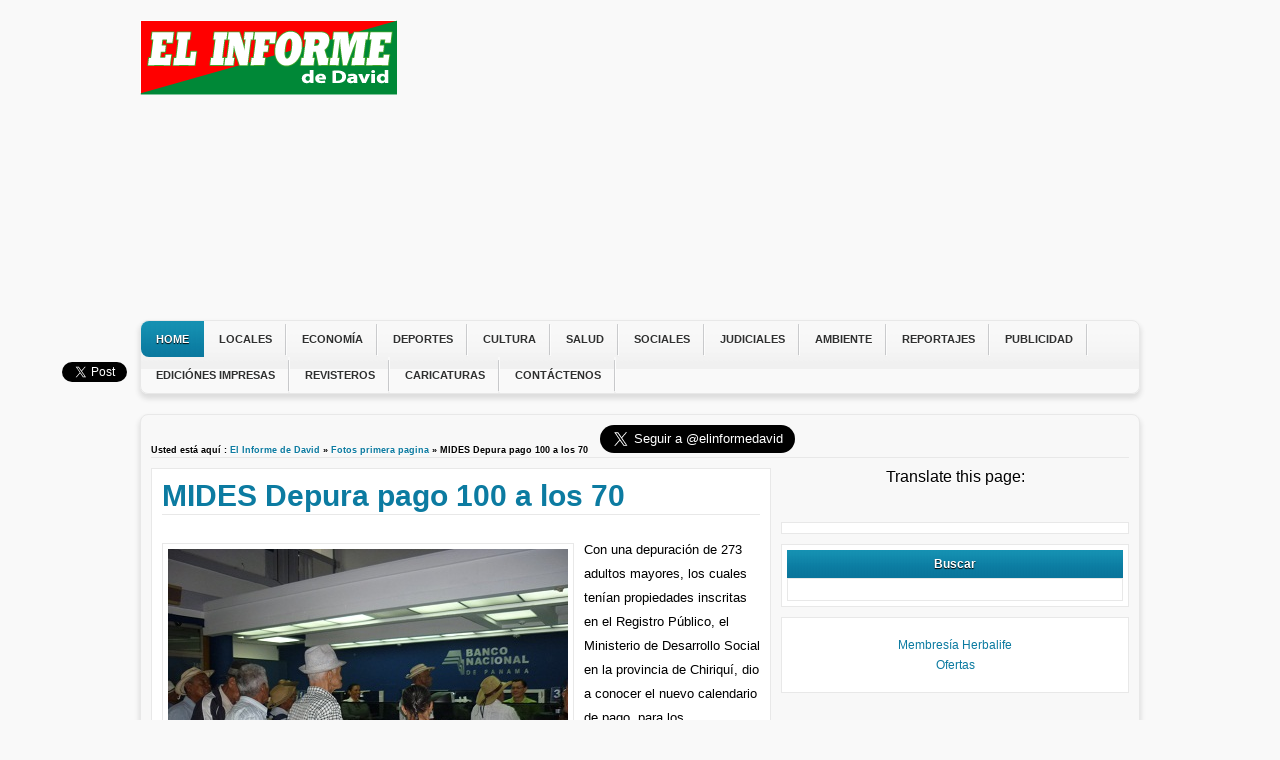

--- FILE ---
content_type: text/html; charset=UTF-8
request_url: https://www.elinformedavid.com/mides-depura-pago-100-a-los-70/
body_size: 6175
content:
<!DOCTYPE html PUBLIC "-//W3C//DTD XHTML 1.0 Transitional//EN" "http://www.w3.org/TR/xhtml1/DTD/xhtml1-transitional.dtd"><html xmlns="http://www.w3.org/1999/xhtml" lang="es"><head><meta http-equiv="Content-Type" content="text/html; charset=UTF-8" /><link rel="alternate" type="application/rss+xml" title="El Informe de David RSS Feed" href="https://www.elinformedavid.com/feed/" /> <!--[if IE]><link rel="stylesheet" type="text/css" href="https://www.elinformedavid.com/wp-content/themes/informe/css/ie.css" /><![endif]--><link rel="profile" href="https://gmpg.org/xfn/11" /><link rel="pingback" href="https://www.elinformedavid.com/xmlrpc.php" /> <script type="text/javascript" src="https://www.elinformedavid.com/wp-content/cache/autoptimize/js/autoptimize_single_0e2a065b89127099e9a1d66a0e885ac4.js"></script> <link media="all" href="https://www.elinformedavid.com/wp-content/cache/autoptimize/css/autoptimize_1667f9ab75c676243cf9b146187ceabb.css" rel="stylesheet"><title>MIDES Depura pago 100 a los 70</title><meta name="robots" content="index, follow, max-snippet:-1, max-image-preview:large, max-video-preview:-1" /><link rel="canonical" href="https://www.elinformedavid.com/mides-depura-pago-100-a-los-70/" /><meta property="og:locale" content="es_ES" /><meta property="og:type" content="article" /><meta property="og:title" content="MIDES Depura pago 100 a los 70" /><meta property="og:description" content="Con una depuración de 273 adultos mayores, los cuales tenían propiedades inscritas en el Registro Público, el Ministerio de Desarrollo Social en la provincia de Chiriquí, dio a conocer el nuevo calendario de pago, para los beneficiados con el programa 100 a los 70. Sara Pitty, directora de esta entidad en esta región del país, [&hellip;]" /><meta property="og:url" content="https://www.elinformedavid.com/mides-depura-pago-100-a-los-70/" /><meta property="og:site_name" content="El Informe de David" /><meta property="article:publisher" content="https://www.facebook.com/elinforme.david" /><meta property="article:published_time" content="2012-03-03T20:33:44+00:00" /><meta property="article:modified_time" content="2012-03-03T20:39:55+00:00" /><meta property="og:image" content="https://www.elinformedavid.com/wp-content/uploads/2012/03/MIDES-BLOGS.jpg" /><meta property="og:image:width" content="400" /><meta property="og:image:height" content="300" /><meta name="twitter:label1" content="Escrito por"><meta name="twitter:data1" content="Edward Guerra"><meta name="twitter:label2" content="Tiempo de lectura"><meta name="twitter:data2" content="1 minuto"> <script type="application/ld+json" class="yoast-schema-graph">{"@context":"https://schema.org","@graph":[{"@type":"WebSite","@id":"https://www.elinformedavid.com/#website","url":"https://www.elinformedavid.com/","name":"El Informe de David","description":"El peri\u00f3dico regional de Chiriqu\u00ed, Panam\u00e1","potentialAction":[{"@type":"SearchAction","target":"https://www.elinformedavid.com/?s={search_term_string}","query-input":"required name=search_term_string"}],"inLanguage":"es"},{"@type":"ImageObject","@id":"https://www.elinformedavid.com/mides-depura-pago-100-a-los-70/#primaryimage","inLanguage":"es","url":"https://www.elinformedavid.com/wp-content/uploads/2012/03/MIDES-BLOGS.jpg","width":"400","height":"300"},{"@type":"WebPage","@id":"https://www.elinformedavid.com/mides-depura-pago-100-a-los-70/#webpage","url":"https://www.elinformedavid.com/mides-depura-pago-100-a-los-70/","name":"MIDES Depura pago 100 a los 70","isPartOf":{"@id":"https://www.elinformedavid.com/#website"},"primaryImageOfPage":{"@id":"https://www.elinformedavid.com/mides-depura-pago-100-a-los-70/#primaryimage"},"datePublished":"2012-03-03T20:33:44+00:00","dateModified":"2012-03-03T20:39:55+00:00","author":{"@id":"https://www.elinformedavid.com/#/schema/person/de219fc0114dd3f28dac2776b775a2af"},"inLanguage":"es","potentialAction":[{"@type":"ReadAction","target":["https://www.elinformedavid.com/mides-depura-pago-100-a-los-70/"]}]},{"@type":"Person","@id":"https://www.elinformedavid.com/#/schema/person/de219fc0114dd3f28dac2776b775a2af","name":"Edward Guerra"}]}</script> <link rel='dns-prefetch' href='//platform.twitter.com' /><link rel='dns-prefetch' href='//apis.google.com' /><link rel='dns-prefetch' href='//s.w.org' /><link rel="alternate" type="application/rss+xml" title="El Informe de David &raquo; Comentario MIDES Depura  pago 100 a los 70 del feed" href="https://www.elinformedavid.com/mides-depura-pago-100-a-los-70/feed/" /> <script type="text/javascript">/*<![CDATA[*/window._wpemojiSettings = {"baseUrl":"https:\/\/s.w.org\/images\/core\/emoji\/13.0.1\/72x72\/","ext":".png","svgUrl":"https:\/\/s.w.org\/images\/core\/emoji\/13.0.1\/svg\/","svgExt":".svg","source":{"concatemoji":"https:\/\/www.elinformedavid.com\/wp-includes\/js\/wp-emoji-release.min.js?ver=5.6.16"}};
			!function(e,a,t){var n,r,o,i=a.createElement("canvas"),p=i.getContext&&i.getContext("2d");function s(e,t){var a=String.fromCharCode;p.clearRect(0,0,i.width,i.height),p.fillText(a.apply(this,e),0,0);e=i.toDataURL();return p.clearRect(0,0,i.width,i.height),p.fillText(a.apply(this,t),0,0),e===i.toDataURL()}function c(e){var t=a.createElement("script");t.src=e,t.defer=t.type="text/javascript",a.getElementsByTagName("head")[0].appendChild(t)}for(o=Array("flag","emoji"),t.supports={everything:!0,everythingExceptFlag:!0},r=0;r<o.length;r++)t.supports[o[r]]=function(e){if(!p||!p.fillText)return!1;switch(p.textBaseline="top",p.font="600 32px Arial",e){case"flag":return s([127987,65039,8205,9895,65039],[127987,65039,8203,9895,65039])?!1:!s([55356,56826,55356,56819],[55356,56826,8203,55356,56819])&&!s([55356,57332,56128,56423,56128,56418,56128,56421,56128,56430,56128,56423,56128,56447],[55356,57332,8203,56128,56423,8203,56128,56418,8203,56128,56421,8203,56128,56430,8203,56128,56423,8203,56128,56447]);case"emoji":return!s([55357,56424,8205,55356,57212],[55357,56424,8203,55356,57212])}return!1}(o[r]),t.supports.everything=t.supports.everything&&t.supports[o[r]],"flag"!==o[r]&&(t.supports.everythingExceptFlag=t.supports.everythingExceptFlag&&t.supports[o[r]]);t.supports.everythingExceptFlag=t.supports.everythingExceptFlag&&!t.supports.flag,t.DOMReady=!1,t.readyCallback=function(){t.DOMReady=!0},t.supports.everything||(n=function(){t.readyCallback()},a.addEventListener?(a.addEventListener("DOMContentLoaded",n,!1),e.addEventListener("load",n,!1)):(e.attachEvent("onload",n),a.attachEvent("onreadystatechange",function(){"complete"===a.readyState&&t.readyCallback()})),(n=t.source||{}).concatemoji?c(n.concatemoji):n.wpemoji&&n.twemoji&&(c(n.twemoji),c(n.wpemoji)))}(window,document,window._wpemojiSettings);/*]]>*/</script> <script type='text/javascript' src='https://www.elinformedavid.com/wp-includes/js/jquery/jquery.min.js?ver=3.5.1' id='jquery-core-js'></script> <link rel="https://api.w.org/" href="https://www.elinformedavid.com/wp-json/" /><link rel="alternate" type="application/json" href="https://www.elinformedavid.com/wp-json/wp/v2/posts/3881" /><link rel="EditURI" type="application/rsd+xml" title="RSD" href="https://www.elinformedavid.com/xmlrpc.php?rsd" /><link rel="wlwmanifest" type="application/wlwmanifest+xml" href="https://www.elinformedavid.com/wp-includes/wlwmanifest.xml" /><link rel='shortlink' href='https://www.elinformedavid.com/?p=3881' /><link rel="alternate" type="application/json+oembed" href="https://www.elinformedavid.com/wp-json/oembed/1.0/embed?url=https%3A%2F%2Fwww.elinformedavid.com%2Fmides-depura-pago-100-a-los-70%2F" /><link rel="alternate" type="text/xml+oembed" href="https://www.elinformedavid.com/wp-json/oembed/1.0/embed?url=https%3A%2F%2Fwww.elinformedavid.com%2Fmides-depura-pago-100-a-los-70%2F&#038;format=xml" /><link rel="image_src" href="https://www.elinformedavid.com/wp-content/uploads/2012/03/MIDES-BLOGS.jpg" />  <script src="//static.getclicky.com/js" type="text/javascript"></script> <script type="text/javascript">try{ clicky.init(66482610); }catch(e){}</script> <noscript><p><img alt="Clicky" width="1" height="1" src="//in.getclicky.com/66482610ns.gif" /></p></noscript></head><body class="post-template-default single single-post postid-3881 single-format-standard"><div id="fb-root"></div> <script>(function(d, s, id) {
  var js, fjs = d.getElementsByTagName(s)[0];
  if (d.getElementById(id)) return;
  js = d.createElement(s); js.id = id;
  js.src = "//connect.facebook.net/en_US/all.js#xfbml=1";
  fjs.parentNode.insertBefore(js, fjs);
}(document, 'script', 'facebook-jssdk'));</script> <div id="wrapper"><div id="container"><div id="header"><div class="innerwrap"><div id="siteinfo"> <a href="https://www.elinformedavid.com/" title="El Informe de David"><img src="https://www.elinformedavid.com/wp-content/uploads/2013/02/Logo-web.png" alt="El Informe de David" /></a></div><div id="topbanner"> <script async src="//pagead2.googlesyndication.com/pagead/js/adsbygoogle.js"></script>  <ins class="adsbygoogle"
 style="display:block"
 data-ad-client="ca-pub-9037951848411937"
 data-ad-slot="9347916194"
 data-ad-format="auto"></ins> <script>(adsbygoogle = window.adsbygoogle || []).push({});</script></div><div class="clearfix"></div></div></div><div id="navigation"><div class="innerwrap"><ul id="dropmenu" class="menu"><li id="home"><a href="https://www.elinformedavid.com/" title="Home">Home</a></li><li id="menu-item-2530" class="menu-item menu-item-type-custom menu-item-object-custom menu-item-2530"><a href="https://www.elinformedavid.com/noticias/locales/">Locales</a></li><li id="menu-item-8" class="menu-item menu-item-type-custom menu-item-object-custom menu-item-8"><a href="https://www.elinformedavid.com/noticias/economia/">Economía</a></li><li id="menu-item-13" class="menu-item menu-item-type-custom menu-item-object-custom menu-item-13"><a href="https://www.elinformedavid.com/noticias/deportes//">Deportes</a></li><li id="menu-item-14" class="menu-item menu-item-type-custom menu-item-object-custom menu-item-14"><a href="https://www.elinformedavid.com/noticias/cultura/">Cultura</a></li><li id="menu-item-16" class="menu-item menu-item-type-custom menu-item-object-custom menu-item-16"><a href="https://www.elinformedavid.com/noticias/salud/">Salud</a></li><li id="menu-item-17" class="menu-item menu-item-type-custom menu-item-object-custom menu-item-17"><a href="https://www.elinformedavid.com/noticias/sociales/">Sociales</a></li><li id="menu-item-104" class="menu-item menu-item-type-custom menu-item-object-custom menu-item-104"><a href="https://www.elinformedavid.com/noticias/judiciales/">Judiciales</a></li><li id="menu-item-15" class="menu-item menu-item-type-custom menu-item-object-custom menu-item-15"><a href="https://www.elinformedavid.com/noticias/ambiente/">Ambiente</a></li><li id="menu-item-128" class="menu-item menu-item-type-custom menu-item-object-custom menu-item-128"><a href="https://www.elinformedavid.com/noticias/reportajes/">Reportajes</a></li><li id="menu-item-2526" class="menu-item menu-item-type-post_type menu-item-object-page menu-item-2526"><a href="https://www.elinformedavid.com/publicidad/">Publicidad</a></li><li id="menu-item-2372" class="menu-item menu-item-type-custom menu-item-object-custom menu-item-2372"><a href="http://issuu.com/elinforme/">Ediciónes impresas</a></li><li id="menu-item-2698" class="menu-item menu-item-type-post_type menu-item-object-page menu-item-2698"><a href="https://www.elinformedavid.com/revisteros/">Revisteros</a></li><li id="menu-item-3038" class="menu-item menu-item-type-custom menu-item-object-custom menu-item-3038"><a href="https://www.elinformedavid.com/noticias/caricaturas/">Caricaturas</a></li><li id="menu-item-131" class="menu-item menu-item-type-post_type menu-item-object-page menu-item-131"><a href="https://www.elinformedavid.com/contactenos/">Contáctenos</a></li></ul><div class="clearfix"></div></div></div><div id="main"><div class="innerwrap"><div id="breadcrumbs">Usted está aquí&nbsp;: <a href="https://www.elinformedavid.com" title="El Informe de David">El Informe de David</a> &raquo; <a href="https://www.elinformedavid.com/noticias/fotos/" title="View all posts in Fotos primera pagina" >Fotos primera pagina</a> &raquo; MIDES Depura  pago 100 a los 70
&nbsp;&nbsp;<div class="fb-like" data-href="http://www.facebook.com/pages/El-Informe-de-David/175622392516702" data-send="false" data-layout="button_count" data-width="90" data-show-faces="false"></div> <a href="https://twitter.com/elinformedavid" class="twitter-follow-button" data-show-count="false" data-lang="es" data-size="large">Segui @elinformedavid</a> <script>!function(d,s,id){var js,fjs=d.getElementsByTagName(s)[0];if(!d.getElementById(id)){js=d.createElement(s);js.id=id;js.src="//platform.twitter.com/widgets.js";fjs.parentNode.insertBefore(js,fjs);}}(document,"script","twitter-wjs");</script> </div><div id="content"><div id="contentinner"><div id="post-entry"><div class="post-meta" id="post-3881"><div class="post-info"><h1>MIDES Depura  pago 100 a los 70</h1><div class="post-date-single"></div></div><div class="post-content-single"><div id="leftcontainerBox" style="position:fixed; top:40%; left:55px;"><div class="buttons"> <iframe src="https://www.facebook.com/plugins/like.php?href=https%3A%2F%2Fwww.elinformedavid.com%2Fmides-depura-pago-100-a-los-70%2F&amp;layout=box_count&amp;show_faces=false&amp;action=like&amp;font=verdana&amp;colorscheme=light" scrolling="no" frameborder="0" allowTransparency="true" style="border:none; overflow:hidden; width:60px; height:65px;"></iframe></div><div class="buttons"> <a href="https://twitter.com/share" class="twitter-share-button" data-url="https://www.elinformedavid.com/mides-depura-pago-100-a-los-70/"  data-text="MIDES Depura  pago 100 a los 70" data-count="vertical" data-via="elinformedavid"></a></div><div class="buttons"> <g:plusone size="tall" href="https://www.elinformedavid.com/mides-depura-pago-100-a-los-70/"></g:plusone></div></div><div style="clear:both"></div><p><img src="https://www.elinformedavid.com/wp-content/uploads/2012/03/MIDES-BLOGS.jpg" class="alignleft" />Con una depuración de 273 adultos mayores, los cuales tenían propiedades inscritas en el Registro Público, el Ministerio de Desarrollo Social en la provincia de Chiriquí, dio a conocer el nuevo calendario de pago, para los beneficiados con el programa 100 a los 70.<br /> Sara Pitty, directora de esta entidad en esta región del país, dijo que actualmente se desarrolla una campaña interinstitucional, junto con la Lotería Nacional de Beneficencia, así como también con la Autoridad del Tránsito y Transporte Terrestre, ya que muchos de los depurados, eran propietarios de libretas de lotería y cupos de taxi.<br /> La funcionaria destacó que la fecha de pago, la cual será de manera trimestral, incluyendo los meses de diciembre, enero y febrero, será del 19 al 28 de marzo, en las entidades bancarias públicas de la provincia, y durante esa fecha, el gobierno desembolsará 4 millones 480 mil 600 balboas, beneficiando a unos 14,900 ancianos de la provincia.<br /> Según la directora, en Chiriquí existe una gran demanda de ancianos, que diariamente deben anexarse al programa, por lo que deben cumplir con la documentación correcta, como lo es la cédula, certificado de nacimiento, diagnóstico médico, además el beneficiado deberá asistir acompañado con un representante legal, afirmó la directora.</p><div class="crp_related  "><h3>Noticias similares:</h3><ul><li><a href="https://www.elinformedavid.com/guia-completa-para-registrarte-en-la-plataforma-1win-en-chile-paso-a-paso/"     class="crp_link post-17169"><span class="crp_title">Guía Completa para Registrarte en la Plataforma 1win en Chile Paso a Paso</span></a><span class="crp_date"> 4 marzo, 2025</span> <span class="crp_excerpt"> La plataforma 1win ha ganado popularidad en Chile, ofreciendo una&hellip;</span></li></ul><div class="crp_clear"></div></div></div></div><div id="commentpost"><div id="respond"><h4>Deja un comentario</h4><div class="cancel-comment-reply"> <a rel="nofollow" id="cancel-comment-reply-link" href="/mides-depura-pago-100-a-los-70/#respond" style="display:none;">Haz clic aquí para cancelar la respuesta.</a></div><form action="https://www.elinformedavid.com/wp-comments-post.php" method="post" id="cf"><p><input type="text" class="tf" name="author" id="author" value="" size="22" tabindex="1" /> <label for="author"><small>nombre (required)</small></label></p><p><input type="text" class="tf" name="email" id="email" value="" size="22" tabindex="2" /> <label for="email"><small>e-mail (no será publicado) (required)</small></label></p><p><input type="text" class="tf" name="url" id="url" value="" size="22" tabindex="3" /> <label for="url"><small>Página web (opcional)</small></label></p><p><textarea name="comment" id="comment" cols="50%" rows="8" class="af"></textarea></p><p><input name="submit" type="submit" class="tinput" id="submit" value="Enviar" /> <input type='hidden' name='comment_post_ID' value='3881' id='comment_post_ID' /> <input type='hidden' name='comment_parent' id='comment_parent' value='0' /></p><p style="display: none;"><input type="hidden" id="akismet_comment_nonce" name="akismet_comment_nonce" value="53dfa205cf" /></p><input type="hidden" id="ak_js" name="ak_js" value="209"/><textarea name="ak_hp_textarea" cols="45" rows="8" maxlength="100" style="display: none !important;"></textarea></form></div><div class="clearfix"></div></div></div></div></div><div id="sidebar"><div id="sidebarinner"><ul class="sidebar_list"><center> Translate this page:<div id="google_translate_element"></div><script>function googleTranslateElementInit() {
  new google.translate.TranslateElement({
    pageLanguage: 'es',
    layout: google.translate.TranslateElement.InlineLayout.SIMPLE
  }, 'google_translate_element');
}</script><script src="//translate.google.com/translate_a/element.js?cb=googleTranslateElementInit"></script> <br> <br><div class="fb-like-box" data-href="http://www.facebook.com/elinforme.david" data-width="330" data-show-faces="true" data-stream="false" data-header="false"></div><li class="widget_ads"><div class="adsense-sidebar"></div></li><li id="search-4" class="widget widget_search"><h6>Buscar</h6><form role="search" method="get" id="searchform" class="searchform" action="https://www.elinformedavid.com/"><div> <label class="screen-reader-text" for="s">Buscar:</label> <input type="text" value="" name="s" id="s" /> <input type="submit" id="searchsubmit" value="Buscar" /></div></form></li><li id="text-3" class="widget widget_text"><div class="textwidget"><p><a href="https://www.clubherba.com/">Membresía Herbalife</a><br /> <a href="https://www.couponcodes24h.com/es/">Ofertas</a></p></div></li></ul></div></div><div class="clearfix"></div></div></div><div id="footer"><div id="footer-right"> Copyright &copy; 2026. Todos los derechos reservados.</div><div class="clearfix"></div> <script type='text/javascript' src='https://platform.twitter.com/widgets.js?ver=5.6.16' id='twitter_facebook_share_twitter-js'></script> <script type='text/javascript' src='https://apis.google.com/js/plusone.js?ver=5.6.16' id='twitter_facebook_share_google-js'></script> <script type='text/javascript' id='wp-polls-js-extra'>var pollsL10n = {"ajax_url":"https:\/\/www.elinformedavid.com\/wp-admin\/admin-ajax.php","text_wait":"Tu \u00faltima petici\u00f3n a\u00fan est\u00e1 proces\u00e1ndose. Por favor, espera un momento\u2026","text_valid":"Por favor, elige una respuesta v\u00e1lida para la encuesta.","text_multiple":"N\u00famero m\u00e1ximo de opciones permitidas: ","show_loading":"1","show_fading":"1"};</script> </div></div></div> <script defer src="https://www.elinformedavid.com/wp-content/cache/autoptimize/js/autoptimize_246caaabcc359811adb0b6cb9efb5c17.js"></script><script defer src="https://static.cloudflareinsights.com/beacon.min.js/vcd15cbe7772f49c399c6a5babf22c1241717689176015" integrity="sha512-ZpsOmlRQV6y907TI0dKBHq9Md29nnaEIPlkf84rnaERnq6zvWvPUqr2ft8M1aS28oN72PdrCzSjY4U6VaAw1EQ==" data-cf-beacon='{"version":"2024.11.0","token":"a482d9386bcd47b0a4564f8a7f11935b","r":1,"server_timing":{"name":{"cfCacheStatus":true,"cfEdge":true,"cfExtPri":true,"cfL4":true,"cfOrigin":true,"cfSpeedBrain":true},"location_startswith":null}}' crossorigin="anonymous"></script>
</body></html>

--- FILE ---
content_type: text/html; charset=utf-8
request_url: https://accounts.google.com/o/oauth2/postmessageRelay?parent=https%3A%2F%2Fwww.elinformedavid.com&jsh=m%3B%2F_%2Fscs%2Fabc-static%2F_%2Fjs%2Fk%3Dgapi.lb.en.2kN9-TZiXrM.O%2Fd%3D1%2Frs%3DAHpOoo_B4hu0FeWRuWHfxnZ3V0WubwN7Qw%2Fm%3D__features__
body_size: 160
content:
<!DOCTYPE html><html><head><title></title><meta http-equiv="content-type" content="text/html; charset=utf-8"><meta http-equiv="X-UA-Compatible" content="IE=edge"><meta name="viewport" content="width=device-width, initial-scale=1, minimum-scale=1, maximum-scale=1, user-scalable=0"><script src='https://ssl.gstatic.com/accounts/o/2580342461-postmessagerelay.js' nonce="Gthg_3dYnP5bYrzF0sFFcw"></script></head><body><script type="text/javascript" src="https://apis.google.com/js/rpc:shindig_random.js?onload=init" nonce="Gthg_3dYnP5bYrzF0sFFcw"></script></body></html>

--- FILE ---
content_type: text/html; charset=utf-8
request_url: https://www.google.com/recaptcha/api2/aframe
body_size: 268
content:
<!DOCTYPE HTML><html><head><meta http-equiv="content-type" content="text/html; charset=UTF-8"></head><body><script nonce="b84JuUIBhdj8RTX6xTnyww">/** Anti-fraud and anti-abuse applications only. See google.com/recaptcha */ try{var clients={'sodar':'https://pagead2.googlesyndication.com/pagead/sodar?'};window.addEventListener("message",function(a){try{if(a.source===window.parent){var b=JSON.parse(a.data);var c=clients[b['id']];if(c){var d=document.createElement('img');d.src=c+b['params']+'&rc='+(localStorage.getItem("rc::a")?sessionStorage.getItem("rc::b"):"");window.document.body.appendChild(d);sessionStorage.setItem("rc::e",parseInt(sessionStorage.getItem("rc::e")||0)+1);localStorage.setItem("rc::h",'1769087877998');}}}catch(b){}});window.parent.postMessage("_grecaptcha_ready", "*");}catch(b){}</script></body></html>

--- FILE ---
content_type: text/css
request_url: https://www.elinformedavid.com/wp-content/cache/autoptimize/css/autoptimize_1667f9ab75c676243cf9b146187ceabb.css
body_size: 12028
content:
html,body{font-family:Arial,Helvetica,sans-serif;margin:0;padding:0;width:100%;height:auto;font-size:1em;background-color:#f9f9f9}.clearfix{clear:both}a:link,a:visited{text-decoration:none;color:#0c7ba1}a:hover,a:active{text-decoration:underline;color:#000}.alignleft,.attachment-alignleft{text-align:left;float:left}.alignright,.attachment-alignright{text-align:right;float:right}.center,.attachment-center{margin:0 auto;clear:both}.img img{max-width:100%}.img object,.img embed{width:100%}p img{padding:0;max-width:100%}img.alignleft,img.attachment-alignleft{border:1px solid #e8e8e8;padding:5px;display:inline;margin-top:5px;margin-right:10px;margin-bottom:0;margin-left:0;background-color:#fff}img.alignright,img.attachment-alignright{border:1px solid #e8e8e8;padding:5px;display:inline;margin-top:7px;margin-right:10px;margin-bottom:0;margin-left:10px;background-color:#fff}img.aligncenter,img.attachment-aligncenter{margin-top:10px;margin-right:auto;margin-bottom:10px;margin-left:auto;display:block;border:1px solid #e8e8e8;padding:5px;clear:both;background-color:#fff}.aligncenter,div.aligncenter{display:block;margin-left:auto;margin-right:auto}.wp-caption{text-align:center;background-color:#fff;margin:10px;padding-top:5px;border:1px solid #d5d5d5}.wp-caption img{margin:0;padding:0;border:1px solid #d5d5d5}.wp-caption p.wp-caption-text{font-size:11px;line-height:17px;margin:0;color:#000;padding-top:5px;padding-right:4px;padding-bottom:5px;padding-left:4px;text-shadow:none}pre{padding:10px;clear:both;width:auto;overflow:scroll;font-family:"Courier New","MS Sans Serif",sans-serif,serif;color:#000;font-size:13px;line-height:22px;white-space:nowrap;border:1px solid #d5d5d5;background-color:#fff;margin-top:8px;margin-right:auto;margin-bottom:8px;margin-left:auto;text-shadow:none}em{font-style:italic}code{font-family:"Courier New","MS Sans Serif",sans-serif,serif;font-size:1.025em}form{margin:0;padding:0}select{padding:1px;font-weight:400;width:94%;border:1px solid #dfdfdf;color:#000;background:#fff;margin-top:0;margin-right:auto;margin-bottom:10px;margin-left:auto;clear:both;height:auto;display:block;font-size:12px}blockquote p{line-height:22px}blockquote{margin:15px 30px 0 10px;padding-left:20px;color:#999;border-left-width:5px;border-left-style:solid;border-left-color:#999}blockquote cite{margin:5px 0 0;display:block}acronym,abbr,span.caps{cursor:help}acronym,abbr{border-bottom:1px dashed #999}#breadcrumbs{clear:both;height:auto;width:100%;font-size:9px;text-align:left;display:block;font-weight:700;font-style:normal;padding-top:0;padding-right:0;padding-bottom:2px;padding-left:0;text-shadow:0px 1px 1px #fff;border-bottom-width:1px;border-bottom-style:solid;border-bottom-color:#e8e8e8;margin-top:0;margin-right:0;margin-bottom:10px;margin-left:0}#breadcrumbs a{text-decoration:none;color:#0c7ba1}#breadcrumbs a:hover{text-decoration:underline;color:#000}#wrapper{padding:0;height:auto;width:1000px;margin-top:0;margin-right:auto;margin-bottom:0;margin-left:auto}#container{padding:0;height:auto;width:100%;margin-top:0;margin-right:auto;margin-bottom:0;margin-left:auto}#header{margin:0;clear:both;height:auto;width:100%;padding-top:20px;padding-right:0;padding-bottom:20px;padding-left:0}#siteinfo{margin:0;float:left;height:auto;width:25%;text-align:left;display:block;text-shadow:0px 1px 1px #fff;padding:0}#siteinfo a{color:#0c80a5;text-decoration:none}#siteinfo a:hover{text-decoration:none;color:#000}#siteinfo img{border:0 none}#siteinfo #site-title{font-size:2em;margin:0;padding:0;clear:both;height:auto;width:100%;font-weight:700}#siteinfo #site-description{font-size:.75em;margin:0;padding:0;clear:both;height:auto;width:100%;color:#6f6f6f}#topbanner{margin:0;float:right;height:auto;width:75%;text-align:right;display:block;padding:0}#topbanner img{border:0 none}#navigation{padding:0;clear:both;height:auto;width:auto;display:block;background-image:url(//www.elinformedavid.com/wp-content/themes/informe/images/navbg.png);background-repeat:repeat-x;background-position:left top;border:1px solid #e8e8e8;-webkit-border-radius:8px;-moz-border-radius:8px;border-radius:8px;-webkit-box-shadow:0px 4px 5px 1px #ddd;-moz-box-shadow:0px 4px 5px 1px #ddd;box-shadow:0px 4px 5px 1px #ddd;margin-top:0;margin-right:0;margin-bottom:20px;margin-left:0}#main{padding:10px;clear:both;height:auto;width:auto;background-color:#f8f8f8;border:1px solid #e8e8e8;-webkit-border-radius:8px;-moz-border-radius:8px;border-radius:8px;-webkit-box-shadow:0px 4px 5px 1px #ddd;-moz-box-shadow:0px 4px 5px 1px #ddd;box-shadow:0px 4px 5px 1px #ddd;margin-top:0;margin-right:0;margin-bottom:2em;margin-left:0}#fullcontent{width:100%;margin:0;height:auto;padding-top:0;padding-right:0;padding-bottom:3em;padding-left:0;clear:both}#content{float:left;width:630px;margin:0;height:auto;padding-top:0;padding-right:0;padding-bottom:3em;padding-left:0}#contentinner{padding:0;height:auto;width:auto;margin-top:0;margin-right:10px;margin-bottom:0;margin-left:0}#sidebar{margin:0;float:right;height:auto;width:348px;padding-top:0;padding-right:0;padding-bottom:3em;padding-left:0}#sidebarinner{margin:0;padding:0;height:auto;width:auto}#featured{padding:3px;height:auto;width:auto;margin-top:0;margin-right:0;margin-bottom:10px;margin-left:0;clear:both;background-color:#fff;border:1px solid #e8e8e8}#featured #featured-title{width:auto;display:none;font-weight:700;color:#fff;font-size:15px;height:auto;clear:both;background-color:#2e2e2e;padding:8px;margin:0;text-shadow:0px 1px 1px #000}#post-entry{margin:0;padding:0;clear:both;height:auto;width:100%}#post-entry h6{margin:0;padding:0;clear:both;height:auto;width:100%;font-size:20px;letter-spacing:-1px;font-family:"trebuchet MS",Verdana,Tahoma;font-weight:700;border-bottom-width:5px;border-bottom-style:solid;border-bottom-color:#e0e0e0}#post-entry .post-meta{clear:both;height:auto;width:auto;margin-top:0;margin-right:0;margin-bottom:10px;margin-left:0;padding:10px;text-shadow:2px 0px 1px #fff;display:block;position:relative;background-color:#fff;border:1px solid #e8e8e8;overflow:hidden}#post-entry .post-meta .thumb{margin:0;padding:0}#post-entry .post-meta .thumb .alignleft{margin-top:0;margin-right:10px;margin-bottom:0;margin-left:0}#post-entry .post-meta .thumb .alignright{margin-top:0;margin-right:10px;margin-bottom:0;margin-left:5px}#post-entry .post-meta .post-cat{padding:0;font-size:11px;font-weight:700;display:block;margin:0}#post-entry .post-meta .post-cat a{color:#0c7ba1;text-decoration:none}#post-entry .post-meta .post-cat a:hover{color:#000;text-decoration:none}#post-entry .post-meta .post-date{font-size:10px;color:#999;padding:0;font-style:normal;font-weight:400;margin-top:3px;margin-right:0;margin-bottom:0;margin-left:0}#post-entry .post-meta .post-date a{color:#999;text-decoration:none}#post-entry .post-meta .post-date a:hover{color:#666;text-decoration:none}#post-entry .post-meta h2{padding:0;font-size:30px;font-weight:700;color:#000;text-decoration:none;display:block;margin:0;line-height:33px}#post-entry .post-meta h2 a{color:#000;text-decoration:none}#post-entry .post-meta h2 a:hover{color:#000;text-decoration:underline}#post-entry .post-meta h1{padding:0;font-size:30px;font-weight:700;color:#0c7ba1;text-decoration:none;display:block;margin:0;line-height:33px}#post-entry .post-meta .post-info{margin-top:0;margin-right:0;margin-bottom:10px;margin-left:0;padding-top:0;padding-right:0;padding-bottom:2px;padding-left:0;border-bottom-width:1px;border-bottom-style:solid;border-bottom-color:#e8e8e8}#post-entry .post-meta .post-date-single{margin:0;font-size:12px;color:#999;text-align:left;padding:0;font-style:normal;line-height:18px;font-weight:400}#post-entry .post-meta .post-date-single a{color:#0c7ba1;text-decoration:none}#post-entry .post-meta .post-date-single a:hover{color:#000;text-decoration:underline}#post-entry .post-meta .post-content{font-size:13px;font-weight:400;padding:0;line-height:20px;margin-top:0;margin-right:0;margin-bottom:5px;margin-left:0;overflow:hidden}#post-entry .post-meta .post-content a{color:#0c7ba1;text-decoration:none}#post-entry .post-meta .post-content a:hover{color:#000;text-decoration:underline}#post-entry .post-meta .post-content-single{font-size:13px;font-weight:400;line-height:24px;overflow:hidden}#post-entry .post-meta .post-content-single a{color:#0c7ba1;text-decoration:none}#post-entry .post-meta .post-content-single a:hover{color:#000;text-decoration:underline}.adsense-loop{padding:10px;margin-bottom:10px;background-color:#fff;border:1px solid #e8e8e8}.adsense-single{padding:0;margin-top:0;margin-right:0;margin-bottom:10px;margin-left:0}#post-navigator{padding:0;clear:both;height:auto;width:98%;display:block;margin-top:1em;margin-right:auto;margin-bottom:1em;margin-left:auto;font-size:10px;font-weight:700;text-shadow:0px 1px 1px #fff}.wp-pagenavi{width:100%;margin-top:0;margin-right:auto;margin-bottom:0;margin-left:auto;clear:both;text-align:right;padding-top:2em;padding-right:0;padding-bottom:2em;padding-left:0;height:auto}.pages{width:auto;position:relative;height:auto;margin-top:0;margin-right:3px;margin-bottom:0;margin-left:0;color:#000;padding-top:5px;padding-right:8px;padding-bottom:5px;padding-left:8px;background-color:#fff;border:1px solid #ddd}.current,.wp-pagenavi a:hover{color:#fff;width:auto;position:relative;height:auto;margin:0;padding-top:4px;padding-right:8px;padding-bottom:4px;padding-left:8px;text-decoration:none;background-color:#0c7ba1;border:1px solid #0d7ea4;text-shadow:0px 1px 1px #000;font-weight:700}.wp-pagenavi a{width:auto;position:relative;height:auto;color:#000;padding-top:5px;padding-right:8px;padding-bottom:5px;padding-left:8px;background-color:#fff;border:1px solid #ddd;margin:0}#post-navigator .alignleft a,#post-navigator .alignright a{color:#000;margin:0;height:auto;width:auto;padding-top:5px;padding-right:8px;padding-bottom:5px;padding-left:8px;text-decoration:none;display:block;background-color:#fff;border:1px solid #ddd}#post-navigator .alignleft a:hover,#post-navigator .alignright a:hover{background-color:#0c7ba1;border:1px solid #0d7ea4;text-shadow:0px 1px 1px #000;font-weight:700;color:#fff}#post-navigator-single{width:98%;font-size:12px;margin-top:1em;margin-right:auto;margin-bottom:0;margin-left:auto;clear:both;height:auto;display:block;color:#0c7ba1;font-weight:700;padding-top:0;padding-right:0;padding-bottom:1em;padding-left:0;line-height:16px;text-shadow:0px 1px 1px #fff}#post-navigator-single .alignleft{margin:0;padding:0;float:left;width:45%;overflow:hidden;text-align:left;height:auto}#post-navigator-single .alignright{margin:0;padding:0;float:right;width:45%;overflow:hidden;text-align:right;height:auto}#post-navigator-single a{color:#0c7ba1;text-decoration:none}#post-navigator-single a:hover{color:#000;text-decoration:underline}ul.sidebar_list{display:block;margin:0;padding:0;clear:both;height:auto;width:100%;text-shadow:0px 1px 1px #fff;color:#000}ul.sidebar_list a{color:#000;text-decoration:none}ul.sidebar_list a:hover{color:#0c7ba1;text-decoration:underline}ul.sidebar_list li{display:block;clear:both;height:auto;width:auto;list-style-image:none;list-style-type:none;margin-top:0;margin-right:0;margin-bottom:10px;margin-left:0;padding:0;position:relative;background-color:#fff;border:1px solid #e8e8e8}ul.sidebar_list li select{margin-top:10px;border:1px solid #e8e8e8}ul.sidebar_list .widget_nav_menu div{margin:0;padding:0}ul.sidebar_list li ul,ul.sidebar_list li div{margin:0;clear:both;height:auto;width:auto;display:block;padding-top:5px;padding-right:10px;padding-bottom:5px;padding-left:10px}ul.sidebar_list li div{font-size:12px;line-height:22px}ul.sidebar_list li ul li{font-size:12px;line-height:22px;list-style-type:none;display:block;margin:0;clear:both;height:auto;width:auto;background-image:url(//www.elinformedavid.com/wp-content/themes/informe/images/bullet.gif);list-style-image:none;border-top-width:0;border-right-width:0;border-bottom-width:0;border-left-width:0;border-top-style:none;border-right-style:none;border-bottom-style:none;border-left-style:none;background-repeat:no-repeat;background-position:left 9px;padding-top:0;padding-right:0;padding-bottom:0;padding-left:9px;webkit-box-shadow:none;-moz-box-shadow:none;box-shadow:none}ul.sidebar_list li ul li ul{display:block;margin:0;padding:0;clear:both;height:auto;width:100%;list-style-image:none;list-style-type:none;background-image:none}ul.sidebar_list h6{list-style-image:none;list-style-type:none;display:block;clear:both;height:auto;width:auto;font-size:12px;font-weight:700;text-shadow:0px 1px 1px #000;color:#fff;margin:0;padding-top:7px;padding-right:10px;padding-bottom:7px;padding-left:10px;font-style:normal;background-image:url(//www.elinformedavid.com/wp-content/themes/informe/images/sidebar.png);background-repeat:repeat-x;background-position:left top;background-color:#0a759b}ul.sidebar_list h6 a{color:#fff;text-decoration:none}ul.sidebar_list h6 a:hover{color:#fff;text-decoration:underline}ul.sidebar_list #searchbox,ul.sidebar_list .widget_search{padding:5px}ul.sidebar_list #searchbox #searchform,ul.sidebar_list .widget_search #searchform{margin:0;padding:0;width:100%;display:block}ul.sidebar_list #searchbox #searchform div,ul.sidebar_list .widget_search #searchform div{margin:0;padding:0}ul.sidebar_list #searchbox #searchform #s,ul.sidebar_list .widget_search #searchform #s{padding:5px;width:96.5%;font-size:10px;font-weight:400;color:#000;font-style:normal;background-color:#fff;height:auto;border:1px solid #e8e8e8;margin:0}ul.sidebar_list #searchbox #searchform #s:focus,ul.sidebar_list .widget_search #searchform #s:focus{background-color:#f7f7f7}ul.sidebar_list #searchbox #searchform #searchsubmit,ul.sidebar_list .widget_search #searchform #searchsubmit{font-size:12px;height:auto;width:auto;margin:0;border-top-width:0;border-right-width:0;border-bottom-width:0;border-left-width:0;border-top-style:none;border-right-style:none;border-bottom-style:none;border-left-style:none;font-weight:400;color:#fff;text-shadow:0px 1px 1px #000;background-color:#c33;line-height:1;padding-top:4px;padding-bottom:4px;display:none}ul.sidebar_list .widget_search #searchform .screen-reader-text{display:none}ul.sidebar_list #wp-calendar{width:100%;text-align:center;font-size:13px}ul.sidebar_list #wp-calendar caption{font-size:18px;font-weight:700}ul.sidebar_list #wp-calendar #prev{text-align:left;padding-left:4%}ul.sidebar_list #wp-calendar #next{text-align:right;padding-right:4%}ul.sidebar_list #wp-calendar a{color:#0c7ba1;font-weight:700}ul.sidebar_list #wp-calendar a:hover{color:#000}ul.sidebar_list .featured-category .feat-cat-entry{margin:0;padding:0;clear:both;height:auto;width:100%}ul.sidebar_list .featured-category .feat-cat-entry .feat-cat-meta{display:block;clear:both;height:auto;width:auto;margin:0;border-top-width:1px;border-top-style:solid;border-top-color:#e8e8e8;padding-top:10px;padding-right:10px;padding-left:10px;padding-bottom:0}ul.sidebar_list .featured-category .feat-cat-entry .feat-cat-meta .alignleft{margin-top:4px;margin-right:10px;margin-bottom:6px;margin-left:0}ul.sidebar_list .featured-category .feat-cat-entry .feat-cat-meta .aligncenter{margin-top:0;margin-right:auto;margin-bottom:5px;margin-left:auto}ul.sidebar_list .featured-category .feat-cat-entry .feat-cat-meta a{color:#000}ul.sidebar_list .featured-category .feat-cat-entry .feat-cat-meta a:hover{color:#0c7ba1}ul.sidebar_list .featured-category .feat-cat-entry .feat-cat-meta h2{padding:0;font-size:18px;font-weight:700;line-height:24px;font-style:normal;margin:0}ul.sidebar_list .featured-category .feat-cat-entry .feat-cat-meta .feat-cat-date{font-size:9px;color:#999;margin:0;padding:0;font-style:normal;line-height:18px}ul.sidebar_list .featured-category .feat-cat-entry .feat-cat-meta p{font-size:12px;padding:0;line-height:18px;margin:0}ul.sidebar_list li#twitter div#twitter_update_list{background-image:none;background-color:transparent;margin:0;padding:0}ul.sidebar_list li#twitter div#twitter_update_list p{font-size:12px;line-height:20px;text-align:left;margin:0;border-top-width:1px;border-top-style:solid;border-top-color:#e8e8e8;padding-top:5px;padding-right:10px;padding-bottom:5px;padding-left:10px}ul.sidebar_list li#twitter div#twitter_update_list a{color:#008ee8}ul.sidebar_list li#twitter div#twitter_update_list a:hover{color:#000}ul.sidebar_list #twitter2{text-align:center;display:block;padding:0;height:auto;width:100%;margin:0}ul.sidebar_list #sponsorbox #sponsor-links{padding-bottom:0;text-align:center;padding-top:10px}ul.sidebar_list #sponsorbox #sponsor-links p{display:inline}ul.sidebar_list #sponsorbox #sponsor-links img{padding:0;height:125px;width:125px;border-top-width:0;border-right-width:0;border-bottom-width:0;border-left-width:0;border-top-style:none;border-right-style:none;border-bottom-style:none;border-left-style:none;margin-top:0;margin-right:5px;margin-bottom:7px;margin-left:5px}ul.sidebar_list .widget_text .textwidget{font-size:12px;line-height:20px}ul.sidebar_list .widget_text .textwidget a{color:#0c7ba1}ul.sidebar_list .widget_text .textwidget a:hover{color:#000}ul.sidebar_list .widget_ads .adsense-sidebar{text-align:center;display:block;clear:both;height:auto;width:auto;padding:5px}ul.sidebar_list .widget_recentcomments_gravatar div,ul.sidebar_list .widget_hottopics div{border-top-width:1px;border-top-style:solid;border-top-color:#e8e8e8;padding-bottom:10px}ul.sidebar_list .widget_recentcomments_gravatar .clearfix{margin:0;padding:0;border-top-width:0;border-right-width:0;border-bottom-width:0;border-left-width:0;border-top-style:none;border-right-style:none;border-bottom-style:none;border-left-style:none;clear:both;font-size:1px;line-height:1}ul.sidebar_list .widget_recentcomments_gravatar .alignleft{margin-bottom:6px;border-top-width:3px;border-right-width:3px;border-bottom-width:3px;border-left-width:3px;margin-top:7px}ul.sidebar_list .widget_recentcomments_gravatar .author{font-size:12px;color:#0c7ba1}ul.sidebar_list .widget_recentcomments_gravatar .author a,ul.sidebar_list .widget_hottopics a{color:#0c7ba1}ul.sidebar_list .widget_recentcomments_gravatar .author a:hover,ul.sidebar_list .widget_hottopics a:hover{color:#000}ul.sidebar_list .widget_recentcomments_gravatar .comment{font-size:12px;line-height:18px}ul.sidebar_list .widget_recentcomments_gravatar .comment a{color:#000}ul.sidebar_list .widget_recentcomments_gravatar .comment a:hover{color:#0c7ba1}ul#archives,ul#links{list-style-type:none;clear:both;height:auto;width:auto;margin-top:0;margin-right:0;margin-bottom:10px;margin-left:0;text-shadow:0px 1px 1px #fff;padding:10px;background-color:#fff;border:1px solid #e8e8e8}ul#archives h6{padding:0;clear:both;height:auto;width:100%;color:#0c7ba1;text-decoration:none;margin-top:0;margin-right:0;margin-bottom:5px;margin-left:0;font-size:20px;font-weight:700}ul#archives li{margin:0;padding:0;height:auto;width:100%;list-style-type:none}ul#archives li ul{height:auto;width:auto;padding-top:0;padding-right:0;padding-bottom:0;padding-left:20px;margin-top:0;margin-right:0;margin-bottom:1em;margin-left:0}ul#archives li ul li{list-style-type:square;font-size:13px;line-height:24px;margin:0;height:auto;width:auto;padding:0;font-weight:400;color:#000}ul#archives li ul li ul{margin:0;height:auto;width:auto;padding-top:0;padding-right:0;padding-bottom:0;padding-left:20px}ul#archives a{color:#000;text-decoration:none}ul#archives a:hover{color:#0c7ba1;text-decoration:underline}ul#links h6{padding:0;clear:both;height:auto;width:100%;text-decoration:none;margin-top:0;margin-right:0;margin-bottom:8px;margin-left:0;font-size:20px;color:#0c7ba1;font-weight:700}ul#links li{margin:0;padding:0;height:auto;width:100%}ul#links li ul{list-style-type:none;height:auto;width:100%;margin:0;padding:0}ul#links li ul li{margin:0;height:auto;width:100%;font-size:16px;line-height:26px;padding:0;font-weight:400}ul#links li ul li ul{margin:0;height:auto;width:auto;padding-top:0;padding-right:0;padding-bottom:0;padding-left:17px}ul#links li ul li ul li{margin:0;height:auto;width:100%;font-size:13px;line-height:24px;padding:0;list-style-type:square;font-weight:400;color:#000}ul#links li a{color:#000;text-decoration:none}ul#links li a:hover{text-decoration:underline;color:#0c7ba1}#footer{clear:both;height:auto;width:auto;font-size:12px;background-color:#0a759b;text-shadow:0px 1px 1px #000;margin:0;padding:15px;color:#fff;text-align:center;line-height:16px;-moz-border-radius-topleft:8px;-moz-border-radius-topright:8px;-moz-border-radius-bottomright:0px;-moz-border-radius-bottomleft:0px;-webkit-border-radius:8px 8px 0px 0px;border-radius:8px 8px 0 0;background-image:url(//www.elinformedavid.com/wp-content/themes/informe/images/sidebar.png);background-repeat:repeat-x;background-position:left top}#footer ul{padding:0;clear:both;width:100%;display:block;height:auto;margin-top:0;margin-right:0;margin-bottom:5px;margin-left:0;text-align:center}#footer li{list-style-image:none;list-style-type:none;margin-right:10px;padding:0;margin-top:0;margin-bottom:0;margin-left:0;display:inline}#footer-left{margin:0;padding:0;float:left;height:auto;width:49%;text-align:left;position:relative}#footer-right{margin:0;padding:0;float:right;height:auto;width:49%;text-align:right;position:relative}#footer a{color:#fff;text-decoration:none}#footer a:hover{text-decoration:none;color:#ccc;background-color:transparent}#footer #devlink{font-size:12px;font-weight:700}#footer #credits{font-size:9px}
#dropmenu,#dropmenu ul{list-style-type:none;margin:0;display:block;width:100%;height:auto;padding:0;clear:both}#dropmenu li{list-style-type:none;text-align:center;width:auto;display:block;float:left;height:auto;padding:0;list-style-image:none;background-image:url(//www.elinformedavid.com/wp-content/themes/informe/css/../images/navbg-b.png);background-repeat:no-repeat;background-position:right center;margin:0}#dropmenu li li{margin:0;padding:0;float:left;list-style-type:none;width:10em;text-align:left;background-image:none}#dropmenu li li:hover{background-image:none}#dropmenu li a{list-style-type:none;display:block;width:auto;text-decoration:none;font-size:11px;height:auto;color:#2f3030;text-transform:uppercase;border-top-width:0;border-right-width:0;border-bottom-width:0;border-left-width:0;border-top-style:none;border-right-style:none;border-bottom-style:none;border-left-style:none;margin:0;font-weight:700;text-shadow:0px 1px 1px #fff;padding-top:12px;padding-right:15px;padding-bottom:12px;padding-left:15px}#dropmenu li a:hover,#dropmenu li#home a,#dropmenu li#home a:hover,#dropmenu li.menu-item-home a,#dropmenu li.current-menu-item a,#dropmenu .current-menu-item li a:hover{background-image:url(//www.elinformedavid.com/wp-content/themes/informe/css/../images/navbg-h.png);background-repeat:repeat-x;background-position:left top;color:#fff;text-shadow:0px 1px 1px #000}#dropmenu li#home a{-moz-border-radius-topleft:8px;-moz-border-radius-topright:0px;-moz-border-radius-bottomright:0px;-moz-border-radius-bottomleft:8px;-webkit-border-radius:8px 0px 0px 8px;border-radius:8px 0 0 8px}#dropmenu .current_page_item li a,#dropmenu #page_item li a,#dropmenu .menu-item-home li a,#dropmenu .current-menu-item li a{background-image:none;color:#000;text-shadow:0px 1px 1px #fff}#dropmenu li li a{padding-top:5px;padding-bottom:5px}#dropmenu li li a:hover{background-image:url(//www.elinformedavid.com/wp-content/themes/informe/css/../images/navbg-h.png);background-repeat:repeat-x;background-position:left top}#dropmenu ul{position:absolute;width:10em;left:-999em;z-index:9999;background-color:#f8f8f8;margin:0;padding-top:10px;padding-right:0;padding-bottom:10px;padding-left:0;border:1px solid #e8e8e8;background-image:url(//www.elinformedavid.com/wp-content/themes/informe/css/../images/navbg.png);background-repeat:repeat-x;background-position:left bottom;-webkit-border-radius:8px;-moz-border-radius:8px;border-radius:8px;-webkit-box-shadow:0px 2px 2px 1px #ddd;-moz-box-shadow:0px 2px 2px 1px #ddd;box-shadow:0px 2px 2px 1px #ddd}#dropmenu ul ul{margin-top:-2.2em;margin-right:0;margin-bottom:0;margin-left:10em}#dropmenu li:hover ul ul,#dropmenu li:hover ul ul ul,#dropmenu li:hover ul ul ul ul{left:-999em}#dropmenu li:hover ul,#dropmenu li li:hover ul,#dropmenu li li li:hover ul,#dropmenu li li li li:hover ul{left:auto}
#commentpost{width:auto;clear:both;margin-top:2em;margin-right:auto;margin-bottom:2em;margin-left:auto;padding:0;position:relative;font-size:1em;height:auto;text-shadow:0px 1px 1px #fff}.nocomments{margin:0;padding:0;font-size:11px;color:#666;font-style:italic}h4#comments{font-size:1em;width:100%;display:block;clear:both;text-transform:capitalize;padding:0;height:auto;font-weight:700;margin-top:0;margin-right:0;margin-bottom:1em;margin-left:0}h4#comments span{color:#02569b}ol.commentlist,div#commentlist{list-style:none;width:100%;display:block;clear:both;font-size:1em;padding:0;height:auto;margin-top:0;margin-right:0;margin-bottom:.8em;margin-left:0}#commentpost ol.commentlist blockquote{padding-left:20px;border-left:5px solid #ddd;margin-top:15px;margin-right:30px;margin-bottom:10px;margin-left:10px}ol.commentlist li{clear:both;position:relative;padding-top:13px;padding-right:20px;padding-bottom:15px;padding-left:55px;margin-top:0;margin-right:0;margin-bottom:5px;margin-left:0}ol.commentlist li div.comment-author{margin:0;width:100%;padding:0}ol.commentlist li div.vcard{font-size:12px;line-height:1.4;font-weight:400;text-transform:capitalize}ol.commentlist li div.vcard cite.fn{color:#02569b;font-style:normal}ol.commentlist li div.vcard cite.fn a.url{color:#02569b;text-decoration:none;text-transform:capitalize}ol.commentlist li div.vcard cite.fn a.url:hover{text-decoration:none;color:#000}ol.commentlist li div.vcard img.avatar{left:6px;position:absolute;top:15px;border:1px solid #dbdbdb;padding:5px;background-color:#fff}ol.commentlist li div.comment-meta{text-align:left;font-size:11px;line-height:1.4;font-weight:400;padding-bottom:10px}ol.commentlist li div.comment-meta a{color:#999;text-decoration:none}ol.commentlist li div.comment-meta a:hover{text-decoration:none;color:#666}ol.commentlist li p{margin:0 0 1em;font-size:12px;font-style:normal;line-height:1.6;font-weight:400;font-variant:normal}ol.commentlist li p a{color:#02569b;text-decoration:none;font-weight:700}ol.commentlist li p a:hover{text-decoration:none;color:#000}ol.commentlist li pre{padding:10px;clear:both;width:auto;overflow:scroll;font-family:"Courier New","MS Sans Serif",sans-serif,serif;color:#000;font-size:13px;line-height:22px;white-space:nowrap;border:1px solid #d5d5d5;background-color:#f7f7f7;margin-top:8px;margin-right:auto;margin-bottom:8px;margin-left:auto;text-shadow:none}ol.commentlist li ul{list-style:square;margin:0 0 1em;padding:0;text-indent:0;font-size:12px;font-style:normal;line-height:1.4;font-weight:400;font-variant:normal}ol.commentlist li div.reply{width:100%;padding:0;clear:both;margin:0;text-shadow:0px 1px 1px #000}ol.commentlist li div.reply a{text-align:center;font-size:8px;line-height:1;font-weight:700;text-transform:uppercase;text-decoration:none;display:block;color:#fff;background-color:#02569b;border-top-width:0;border-right-width:0;border-bottom-width:0;border-left-width:0;border-top-style:none;border-right-style:none;border-bottom-style:none;border-left-style:none;padding-top:4px;padding-right:7px;padding-bottom:4px;padding-left:7px;width:30px}ol.commentlist li div.reply a:hover{text-align:center;text-decoration:none;border-top-width:0;border-right-width:0;border-bottom-width:0;border-left-width:0;border-top-style:none;border-right-style:none;border-bottom-style:none;border-left-style:none;background-color:#000;color:#fff}ol.commentlist li ul.children{list-style:none;margin:1em 0 0;text-indent:0}ol.commentlist li ul.children li.depth-2{margin:0 0 .25em}ol.commentlist li ul.children li.depth-3{margin:0 0 .25em}ol.commentlist li ul.children li.depth-4{margin:0 0 .25em}ol.commentlist li.even{border:1px solid #e4e4e4;background-color:#fff}ol.commentlist li.odd{border:1px solid #e4e4e4;background-color:#f7f7f7}ol.commentlist li.pingback div.vcard{padding:0 170px 0 0}#pingbox{display:block;padding:5px;clear:both;width:auto;margin-top:0;margin-right:auto;margin-bottom:0;margin-left:auto;height:auto;border-bottom-width:1px;border-bottom-style:solid;border-bottom-color:#e4e4e4}h4#pings{width:100%;display:block;clear:both;text-transform:capitalize;font-size:1.2em;font-weight:700;height:auto;margin-top:0;margin-right:0;margin-bottom:5px;margin-left:0;border-bottom-width:1px;border-bottom-style:solid;border-bottom-color:#e4e4e4;padding-top:0;padding-right:0;padding-bottom:5px;padding-left:0}ol.pinglist{width:100%;font-size:.9em;text-transform:capitalize;text-decoration:none;list-style-type:none;clear:both;margin:0;padding:0}ol.pinglist li{line-height:26px;margin:0;padding:0;width:100%;list-style-type:none;display:block;font-size:14px;font-weight:700;height:auto}ol.pinglist li a{color:#02569b;text-decoration:none}ol.pinglist li a:hover{text-decoration:none;color:#000}#respond{padding:0;width:98%;clear:both;margin-top:10px;margin-right:auto;margin-bottom:10px;margin-left:auto;font-weight:700}#respond h4{width:100%;clear:both;font-size:20px;font-weight:700;display:block;margin:0;padding-top:0;padding-right:0;padding-bottom:5px;padding-left:0}#respond a{text-decoration:none!important}.cancel-comment-reply{font-size:12px!important;padding-top:0;padding-bottom:10px;padding-right:0;padding-left:0;margin:0}#cf{margin:0;width:100%;padding:0}#cf label{font-size:13px;font-weight:700;font-family:Arial,Tahoma,"Lucida Sans";margin:0;padding:0}#cf label a{text-decoration:underline;color:#000}#cf p{padding:0;font-size:12px;margin-top:5px;margin-right:0;margin-bottom:10px;margin-left:0;text-transform:capitalize;font-weight:400}#cf .tf{margin:0;padding:5px;width:35%;font-family:Arial,Tahoma,"Lucida Sans";font-size:13px;border:1px solid #d5d5d5;background-color:#fff}#cf .af{margin:0;padding:5px;width:90%;font-size:13px;height:200px;border:1px solid #d5d5d5;background-color:#fff}#cf .tinput{padding:2px 5px;margin:0;color:#fff;font-size:13px;font-weight:700;text-decoration:none;line-height:18px;overflow:visible;background-color:#02569b;border-top-width:0;border-right-width:0;border-bottom-width:0;border-left-width:0;border-top-style:none;border-right-style:none;border-bottom-style:none;border-left-style:none;text-shadow:0px 1px 1px #000}.pnav{width:100%;clear:both;font-size:.8em;padding:0;margin-top:0;margin-right:auto;margin-bottom:1em;margin-left:auto;font-weight:700;height:auto;display:block}.pnav a{color:#02569b;text-decoration:none}.pnav a:hover{text-decoration:underline}.pnav .alignleft{float:left;width:49%;text-align:left;margin:0;padding:0;height:auto}.pnav .alignright{float:right;width:49%;text-align:right;margin:0;padding:0;height:auto}
#Gallerybox{height:300px;width:100%;overflow:hidden;margin:0;padding:0}#Gallerybox img{border-width:0}#myGallery,#myGallerySet,#flickrGallery{z-index:5;width:100%;height:300px;padding:0;margin:0;overflow:hidden}#myGallery img.thumbnail,#myGallerySet img.thumbnail{display:none}.jdGallery{overflow:hidden;position:relative}.jdGallery img{border:0}.jdGallery .slideElement{width:100%;height:100%;background-repeat:no-repeat;background-position:center center;background-color:#000}.jdGallery .loadingElement{width:100%;height:100%;position:absolute;left:0;top:0;background-color:#000;right:0}.jdGallery .slideInfoZone{position:absolute;z-index:10;width:auto;margin:0;left:0;bottom:0;right:0;color:#fff;text-indent:0;overflow:hidden;height:50px;background-color:#000;padding:10px}.jdGallery .slideInfoZone a{color:#fff}* html .jdGallery .slideInfoZone{bottom:-1px}.jdGallery .slideInfoZone h3{font-size:25px;font-weight:700;color:#fff;width:auto;text-decoration:none;text-transform:capitalize;display:block;clear:both;height:auto;margin:0;text-shadow:0px 1px 1px #000;padding:0}.jdGallery .slideInfoZone p{font-size:12px;color:#fff;width:auto;clear:both;height:auto;display:block;line-height:18px;margin:0;text-shadow:0px 1px 1px #000;padding:0}.jdGallery .slideInfoZone a{text-decoration:none;font-weight:700;color:#0c80a5}.jdGallery .slideInfoZone a:hover{text-decoration:none;color:#fff}.jdGallery a.open{left:0;top:0;width:100%;height:100%}.withArrows a.open{position:absolute;top:0;left:25%;height:99%;width:50%;cursor:pointer;z-index:10;background:0 0}
img.wp-smiley,img.emoji{display:inline !important;border:none !important;box-shadow:none !important;height:1em !important;width:1em !important;margin:0 .07em !important;vertical-align:-.1em !important;background:0 0 !important;padding:0 !important}
#leftcontainerBox{float:left;z-index:1000}#leftcontainerBox .buttons{float:left;clear:both;margin:4px;width:60px;height:60px;padding-bottom:2px;padding-left:3px}.bottomcontainerBox{float:left;height:30px;width:100%}
:root{--wp-admin-theme-color:#007cba;--wp-admin-theme-color-darker-10:#006ba1;--wp-admin-theme-color-darker-20:#005a87}#start-resizable-editor-section{display:none}.wp-block-audio figcaption{margin-top:.5em;margin-bottom:1em}.wp-block-audio audio{width:100%;min-width:300px}.wp-block-button__link{color:#fff;background-color:#32373c;border:none;border-radius:1.55em;box-shadow:none;cursor:pointer;display:inline-block;font-size:1.125em;padding:.667em 1.333em;text-align:center;text-decoration:none;overflow-wrap:break-word}.wp-block-button__link:active,.wp-block-button__link:focus,.wp-block-button__link:hover,.wp-block-button__link:visited{color:#fff}.wp-block-button__link.aligncenter{text-align:center}.wp-block-button__link.alignright{text-align:right}.wp-block-button.is-style-squared,.wp-block-button__link.wp-block-button.is-style-squared{border-radius:0}.wp-block-button.no-border-radius,.wp-block-button__link.no-border-radius{border-radius:0!important}.is-style-outline>.wp-block-button__link,.wp-block-button__link.is-style-outline{border:2px solid}.is-style-outline>.wp-block-button__link:not(.has-text-color),.wp-block-button__link.is-style-outline:not(.has-text-color){color:#32373c}.is-style-outline>.wp-block-button__link:not(.has-background),.wp-block-button__link.is-style-outline:not(.has-background){background-color:transparent}.wp-block-buttons .wp-block-button{display:inline-block;margin-right:.5em;margin-bottom:.5em}.wp-block-buttons .wp-block-button:last-child{margin-right:0}.wp-block-buttons.alignright .wp-block-button{margin-right:0;margin-left:.5em}.wp-block-buttons.alignright .wp-block-button:first-child{margin-left:0}.wp-block-buttons.alignleft .wp-block-button{margin-left:0;margin-right:.5em}.wp-block-buttons.alignleft .wp-block-button:last-child{margin-right:0}.wp-block-button.aligncenter,.wp-block-buttons.aligncenter,.wp-block-calendar{text-align:center}.wp-block-calendar tbody td,.wp-block-calendar th{padding:.25em;border:1px solid #ddd}.wp-block-calendar tfoot td{border:none}.wp-block-calendar table{width:100%;border-collapse:collapse}.wp-block-calendar table th{font-weight:400;background:#ddd}.wp-block-calendar a{text-decoration:underline}.wp-block-calendar table caption,.wp-block-calendar table tbody{color:#40464d}.wp-block-categories.alignleft{margin-right:2em}.wp-block-categories.alignright{margin-left:2em}.wp-block-code code{white-space:pre-wrap;overflow-wrap:break-word}.wp-block-columns{display:flex;margin-bottom:1.75em;flex-wrap:wrap}@media (min-width:782px){.wp-block-columns{flex-wrap:nowrap}}.wp-block-columns.has-background{padding:1.25em 2.375em}.wp-block-columns.are-vertically-aligned-top{align-items:flex-start}.wp-block-columns.are-vertically-aligned-center{align-items:center}.wp-block-columns.are-vertically-aligned-bottom{align-items:flex-end}.wp-block-column{flex-grow:1;min-width:0;word-break:break-word;overflow-wrap:break-word}@media (max-width:599px){.wp-block-column{flex-basis:100%!important}}@media (min-width:600px) and (max-width:781px){.wp-block-column:not(:only-child){flex-basis:calc(50% - 1em)!important;flex-grow:0}.wp-block-column:nth-child(2n){margin-left:2em}}@media (min-width:782px){.wp-block-column{flex-basis:0;flex-grow:1}.wp-block-column[style*=flex-basis]{flex-grow:0}.wp-block-column:not(:first-child){margin-left:2em}}.wp-block-column.is-vertically-aligned-top{align-self:flex-start}.wp-block-column.is-vertically-aligned-center{-ms-grid-row-align:center;align-self:center}.wp-block-column.is-vertically-aligned-bottom{align-self:flex-end}.wp-block-column.is-vertically-aligned-bottom,.wp-block-column.is-vertically-aligned-center,.wp-block-column.is-vertically-aligned-top{width:100%}.wp-block-cover,.wp-block-cover-image{position:relative;background-size:cover;background-position:50%;min-height:430px;height:100%;width:100%;display:flex;justify-content:center;align-items:center;padding:1em;box-sizing:border-box}.wp-block-cover-image.has-parallax,.wp-block-cover.has-parallax{background-attachment:fixed}@supports (-webkit-overflow-scrolling:touch){.wp-block-cover-image.has-parallax,.wp-block-cover.has-parallax{background-attachment:scroll}}@media (prefers-reduced-motion:reduce){.wp-block-cover-image.has-parallax,.wp-block-cover.has-parallax{background-attachment:scroll}}.wp-block-cover-image.is-repeated,.wp-block-cover.is-repeated{background-repeat:repeat;background-size:auto}.wp-block-cover-image.has-background-dim:not([class*=-background-color]),.wp-block-cover.has-background-dim:not([class*=-background-color]){background-color:#000}.wp-block-cover-image.has-background-dim:before,.wp-block-cover.has-background-dim:before{content:"";background-color:inherit}.wp-block-cover-image.has-background-dim:not(.has-background-gradient):before,.wp-block-cover-image .wp-block-cover__gradient-background,.wp-block-cover.has-background-dim:not(.has-background-gradient):before,.wp-block-cover .wp-block-cover__gradient-background{position:absolute;top:0;left:0;bottom:0;right:0;z-index:1;opacity:.5}.wp-block-cover-image.has-background-dim.has-background-dim-10 .wp-block-cover__gradient-background,.wp-block-cover-image.has-background-dim.has-background-dim-10:not(.has-background-gradient):before,.wp-block-cover.has-background-dim.has-background-dim-10 .wp-block-cover__gradient-background,.wp-block-cover.has-background-dim.has-background-dim-10:not(.has-background-gradient):before{opacity:.1}.wp-block-cover-image.has-background-dim.has-background-dim-20 .wp-block-cover__gradient-background,.wp-block-cover-image.has-background-dim.has-background-dim-20:not(.has-background-gradient):before,.wp-block-cover.has-background-dim.has-background-dim-20 .wp-block-cover__gradient-background,.wp-block-cover.has-background-dim.has-background-dim-20:not(.has-background-gradient):before{opacity:.2}.wp-block-cover-image.has-background-dim.has-background-dim-30 .wp-block-cover__gradient-background,.wp-block-cover-image.has-background-dim.has-background-dim-30:not(.has-background-gradient):before,.wp-block-cover.has-background-dim.has-background-dim-30 .wp-block-cover__gradient-background,.wp-block-cover.has-background-dim.has-background-dim-30:not(.has-background-gradient):before{opacity:.3}.wp-block-cover-image.has-background-dim.has-background-dim-40 .wp-block-cover__gradient-background,.wp-block-cover-image.has-background-dim.has-background-dim-40:not(.has-background-gradient):before,.wp-block-cover.has-background-dim.has-background-dim-40 .wp-block-cover__gradient-background,.wp-block-cover.has-background-dim.has-background-dim-40:not(.has-background-gradient):before{opacity:.4}.wp-block-cover-image.has-background-dim.has-background-dim-50 .wp-block-cover__gradient-background,.wp-block-cover-image.has-background-dim.has-background-dim-50:not(.has-background-gradient):before,.wp-block-cover.has-background-dim.has-background-dim-50 .wp-block-cover__gradient-background,.wp-block-cover.has-background-dim.has-background-dim-50:not(.has-background-gradient):before{opacity:.5}.wp-block-cover-image.has-background-dim.has-background-dim-60 .wp-block-cover__gradient-background,.wp-block-cover-image.has-background-dim.has-background-dim-60:not(.has-background-gradient):before,.wp-block-cover.has-background-dim.has-background-dim-60 .wp-block-cover__gradient-background,.wp-block-cover.has-background-dim.has-background-dim-60:not(.has-background-gradient):before{opacity:.6}.wp-block-cover-image.has-background-dim.has-background-dim-70 .wp-block-cover__gradient-background,.wp-block-cover-image.has-background-dim.has-background-dim-70:not(.has-background-gradient):before,.wp-block-cover.has-background-dim.has-background-dim-70 .wp-block-cover__gradient-background,.wp-block-cover.has-background-dim.has-background-dim-70:not(.has-background-gradient):before{opacity:.7}.wp-block-cover-image.has-background-dim.has-background-dim-80 .wp-block-cover__gradient-background,.wp-block-cover-image.has-background-dim.has-background-dim-80:not(.has-background-gradient):before,.wp-block-cover.has-background-dim.has-background-dim-80 .wp-block-cover__gradient-background,.wp-block-cover.has-background-dim.has-background-dim-80:not(.has-background-gradient):before{opacity:.8}.wp-block-cover-image.has-background-dim.has-background-dim-90 .wp-block-cover__gradient-background,.wp-block-cover-image.has-background-dim.has-background-dim-90:not(.has-background-gradient):before,.wp-block-cover.has-background-dim.has-background-dim-90 .wp-block-cover__gradient-background,.wp-block-cover.has-background-dim.has-background-dim-90:not(.has-background-gradient):before{opacity:.9}.wp-block-cover-image.has-background-dim.has-background-dim-100 .wp-block-cover__gradient-background,.wp-block-cover-image.has-background-dim.has-background-dim-100:not(.has-background-gradient):before,.wp-block-cover.has-background-dim.has-background-dim-100 .wp-block-cover__gradient-background,.wp-block-cover.has-background-dim.has-background-dim-100:not(.has-background-gradient):before{opacity:1}.wp-block-cover-image.alignleft,.wp-block-cover-image.alignright,.wp-block-cover.alignleft,.wp-block-cover.alignright{max-width:290px;width:100%}.wp-block-cover-image:after,.wp-block-cover:after{display:block;content:"";font-size:0;min-height:inherit}@supports (position:sticky){.wp-block-cover-image:after,.wp-block-cover:after{content:none}}.wp-block-cover-image.aligncenter,.wp-block-cover-image.alignleft,.wp-block-cover-image.alignright,.wp-block-cover.aligncenter,.wp-block-cover.alignleft,.wp-block-cover.alignright{display:flex}.wp-block-cover-image .wp-block-cover__inner-container,.wp-block-cover .wp-block-cover__inner-container{width:100%;z-index:1;color:#fff}.wp-block-cover-image .wp-block-subhead:not(.has-text-color),.wp-block-cover-image h1:not(.has-text-color),.wp-block-cover-image h2:not(.has-text-color),.wp-block-cover-image h3:not(.has-text-color),.wp-block-cover-image h4:not(.has-text-color),.wp-block-cover-image h5:not(.has-text-color),.wp-block-cover-image h6:not(.has-text-color),.wp-block-cover-image p:not(.has-text-color),.wp-block-cover .wp-block-subhead:not(.has-text-color),.wp-block-cover h1:not(.has-text-color),.wp-block-cover h2:not(.has-text-color),.wp-block-cover h3:not(.has-text-color),.wp-block-cover h4:not(.has-text-color),.wp-block-cover h5:not(.has-text-color),.wp-block-cover h6:not(.has-text-color),.wp-block-cover p:not(.has-text-color){color:inherit}.wp-block-cover-image.is-position-top-left,.wp-block-cover.is-position-top-left{align-items:flex-start;justify-content:flex-start}.wp-block-cover-image.is-position-top-center,.wp-block-cover.is-position-top-center{align-items:flex-start;justify-content:center}.wp-block-cover-image.is-position-top-right,.wp-block-cover.is-position-top-right{align-items:flex-start;justify-content:flex-end}.wp-block-cover-image.is-position-center-left,.wp-block-cover.is-position-center-left{align-items:center;justify-content:flex-start}.wp-block-cover-image.is-position-center-center,.wp-block-cover.is-position-center-center{align-items:center;justify-content:center}.wp-block-cover-image.is-position-center-right,.wp-block-cover.is-position-center-right{align-items:center;justify-content:flex-end}.wp-block-cover-image.is-position-bottom-left,.wp-block-cover.is-position-bottom-left{align-items:flex-end;justify-content:flex-start}.wp-block-cover-image.is-position-bottom-center,.wp-block-cover.is-position-bottom-center{align-items:flex-end;justify-content:center}.wp-block-cover-image.is-position-bottom-right,.wp-block-cover.is-position-bottom-right{align-items:flex-end;justify-content:flex-end}.wp-block-cover-image.has-custom-content-position.has-custom-content-position .wp-block-cover__inner-container,.wp-block-cover.has-custom-content-position.has-custom-content-position .wp-block-cover__inner-container{margin:0;width:auto}.wp-block-cover__video-background{position:absolute;top:50%;left:50%;transform:translateX(-50%) translateY(-50%);width:100%;height:100%;z-index:0;-o-object-fit:cover;object-fit:cover}.wp-block-cover-image-text,.wp-block-cover-text,section.wp-block-cover-image h2{color:#fff}.wp-block-cover-image-text a,.wp-block-cover-image-text a:active,.wp-block-cover-image-text a:focus,.wp-block-cover-image-text a:hover,.wp-block-cover-text a,.wp-block-cover-text a:active,.wp-block-cover-text a:focus,.wp-block-cover-text a:hover,section.wp-block-cover-image h2 a,section.wp-block-cover-image h2 a:active,section.wp-block-cover-image h2 a:focus,section.wp-block-cover-image h2 a:hover{color:#fff}.wp-block-cover-image .wp-block-cover.has-left-content{justify-content:flex-start}.wp-block-cover-image .wp-block-cover.has-right-content{justify-content:flex-end}.wp-block-cover-image.has-left-content .wp-block-cover-image-text,.wp-block-cover.has-left-content .wp-block-cover-text,section.wp-block-cover-image.has-left-content>h2{margin-left:0;text-align:left}.wp-block-cover-image.has-right-content .wp-block-cover-image-text,.wp-block-cover.has-right-content .wp-block-cover-text,section.wp-block-cover-image.has-right-content>h2{margin-right:0;text-align:right}.wp-block-cover-image .wp-block-cover-image-text,.wp-block-cover .wp-block-cover-text,section.wp-block-cover-image>h2{font-size:2em;line-height:1.25;z-index:1;margin-bottom:0;max-width:580px;padding:.44em;text-align:center}.wp-block-embed.alignleft,.wp-block-embed.alignright,.wp-block[data-align=left]>[data-type="core/embed"],.wp-block[data-align=right]>[data-type="core/embed"]{max-width:360px;width:100%}.wp-block-embed.alignleft .wp-block-embed__wrapper,.wp-block-embed.alignright .wp-block-embed__wrapper,.wp-block[data-align=left]>[data-type="core/embed"] .wp-block-embed__wrapper,.wp-block[data-align=right]>[data-type="core/embed"] .wp-block-embed__wrapper{min-width:280px}.wp-block-embed{margin-bottom:1em}.wp-block-embed figcaption{margin-top:.5em;margin-bottom:1em}.wp-block-embed iframe{max-width:100%}.wp-block-embed__wrapper{position:relative}.wp-embed-responsive .wp-has-aspect-ratio .wp-block-embed__wrapper:before{content:"";display:block;padding-top:50%}.wp-embed-responsive .wp-has-aspect-ratio iframe{position:absolute;top:0;right:0;bottom:0;left:0;height:100%;width:100%}.wp-embed-responsive .wp-embed-aspect-21-9 .wp-block-embed__wrapper:before{padding-top:42.85%}.wp-embed-responsive .wp-embed-aspect-18-9 .wp-block-embed__wrapper:before{padding-top:50%}.wp-embed-responsive .wp-embed-aspect-16-9 .wp-block-embed__wrapper:before{padding-top:56.25%}.wp-embed-responsive .wp-embed-aspect-4-3 .wp-block-embed__wrapper:before{padding-top:75%}.wp-embed-responsive .wp-embed-aspect-1-1 .wp-block-embed__wrapper:before{padding-top:100%}.wp-embed-responsive .wp-embed-aspect-9-16 .wp-block-embed__wrapper:before{padding-top:177.77%}.wp-embed-responsive .wp-embed-aspect-1-2 .wp-block-embed__wrapper:before{padding-top:200%}.wp-block-file{margin-bottom:1.5em}.wp-block-file.aligncenter{text-align:center}.wp-block-file.alignright{text-align:right}.wp-block-file .wp-block-file__button{background:#32373c;border-radius:2em;color:#fff;font-size:.8em;padding:.5em 1em}.wp-block-file a.wp-block-file__button{text-decoration:none}.wp-block-file a.wp-block-file__button:active,.wp-block-file a.wp-block-file__button:focus,.wp-block-file a.wp-block-file__button:hover,.wp-block-file a.wp-block-file__button:visited{box-shadow:none;color:#fff;opacity:.85;text-decoration:none}.wp-block-file *+.wp-block-file__button{margin-left:.75em}.blocks-gallery-grid,.wp-block-gallery{display:flex;flex-wrap:wrap;list-style-type:none;padding:0;margin:0}.blocks-gallery-grid .blocks-gallery-image,.blocks-gallery-grid .blocks-gallery-item,.wp-block-gallery .blocks-gallery-image,.wp-block-gallery .blocks-gallery-item{margin:0 1em 1em 0;display:flex;flex-grow:1;flex-direction:column;justify-content:center;position:relative;width:calc(50% - 1em)}.blocks-gallery-grid .blocks-gallery-image:nth-of-type(2n),.blocks-gallery-grid .blocks-gallery-item:nth-of-type(2n),.wp-block-gallery .blocks-gallery-image:nth-of-type(2n),.wp-block-gallery .blocks-gallery-item:nth-of-type(2n){margin-right:0}.blocks-gallery-grid .blocks-gallery-image figure,.blocks-gallery-grid .blocks-gallery-item figure,.wp-block-gallery .blocks-gallery-image figure,.wp-block-gallery .blocks-gallery-item figure{margin:0;height:100%}@supports (position:sticky){.blocks-gallery-grid .blocks-gallery-image figure,.blocks-gallery-grid .blocks-gallery-item figure,.wp-block-gallery .blocks-gallery-image figure,.wp-block-gallery .blocks-gallery-item figure{display:flex;align-items:flex-end;justify-content:flex-start}}.blocks-gallery-grid .blocks-gallery-image img,.blocks-gallery-grid .blocks-gallery-item img,.wp-block-gallery .blocks-gallery-image img,.wp-block-gallery .blocks-gallery-item img{display:block;max-width:100%;height:auto;width:100%}@supports (position:sticky){.blocks-gallery-grid .blocks-gallery-image img,.blocks-gallery-grid .blocks-gallery-item img,.wp-block-gallery .blocks-gallery-image img,.wp-block-gallery .blocks-gallery-item img{width:auto}}.blocks-gallery-grid .blocks-gallery-image figcaption,.blocks-gallery-grid .blocks-gallery-item figcaption,.wp-block-gallery .blocks-gallery-image figcaption,.wp-block-gallery .blocks-gallery-item figcaption{position:absolute;bottom:0;width:100%;max-height:100%;overflow:auto;padding:3em .77em .7em;color:#fff;text-align:center;font-size:.8em;background:linear-gradient(0deg,rgba(0,0,0,.7),rgba(0,0,0,.3) 70%,transparent);box-sizing:border-box;margin:0}.blocks-gallery-grid .blocks-gallery-image figcaption img,.blocks-gallery-grid .blocks-gallery-item figcaption img,.wp-block-gallery .blocks-gallery-image figcaption img,.wp-block-gallery .blocks-gallery-item figcaption img{display:inline}.blocks-gallery-grid figcaption,.wp-block-gallery figcaption{flex-grow:1}.blocks-gallery-grid.is-cropped .blocks-gallery-image a,.blocks-gallery-grid.is-cropped .blocks-gallery-image img,.blocks-gallery-grid.is-cropped .blocks-gallery-item a,.blocks-gallery-grid.is-cropped .blocks-gallery-item img,.wp-block-gallery.is-cropped .blocks-gallery-image a,.wp-block-gallery.is-cropped .blocks-gallery-image img,.wp-block-gallery.is-cropped .blocks-gallery-item a,.wp-block-gallery.is-cropped .blocks-gallery-item img{width:100%}@supports (position:sticky){.blocks-gallery-grid.is-cropped .blocks-gallery-image a,.blocks-gallery-grid.is-cropped .blocks-gallery-image img,.blocks-gallery-grid.is-cropped .blocks-gallery-item a,.blocks-gallery-grid.is-cropped .blocks-gallery-item img,.wp-block-gallery.is-cropped .blocks-gallery-image a,.wp-block-gallery.is-cropped .blocks-gallery-image img,.wp-block-gallery.is-cropped .blocks-gallery-item a,.wp-block-gallery.is-cropped .blocks-gallery-item img{height:100%;flex:1;-o-object-fit:cover;object-fit:cover}}.blocks-gallery-grid.columns-1 .blocks-gallery-image,.blocks-gallery-grid.columns-1 .blocks-gallery-item,.wp-block-gallery.columns-1 .blocks-gallery-image,.wp-block-gallery.columns-1 .blocks-gallery-item{width:100%;margin-right:0}@media (min-width:600px){.blocks-gallery-grid.columns-3 .blocks-gallery-image,.blocks-gallery-grid.columns-3 .blocks-gallery-item,.wp-block-gallery.columns-3 .blocks-gallery-image,.wp-block-gallery.columns-3 .blocks-gallery-item{width:calc(33.33333% - .66667em);margin-right:1em}.blocks-gallery-grid.columns-4 .blocks-gallery-image,.blocks-gallery-grid.columns-4 .blocks-gallery-item,.wp-block-gallery.columns-4 .blocks-gallery-image,.wp-block-gallery.columns-4 .blocks-gallery-item{width:calc(25% - .75em);margin-right:1em}.blocks-gallery-grid.columns-5 .blocks-gallery-image,.blocks-gallery-grid.columns-5 .blocks-gallery-item,.wp-block-gallery.columns-5 .blocks-gallery-image,.wp-block-gallery.columns-5 .blocks-gallery-item{width:calc(20% - .8em);margin-right:1em}.blocks-gallery-grid.columns-6 .blocks-gallery-image,.blocks-gallery-grid.columns-6 .blocks-gallery-item,.wp-block-gallery.columns-6 .blocks-gallery-image,.wp-block-gallery.columns-6 .blocks-gallery-item{width:calc(16.66667% - .83333em);margin-right:1em}.blocks-gallery-grid.columns-7 .blocks-gallery-image,.blocks-gallery-grid.columns-7 .blocks-gallery-item,.wp-block-gallery.columns-7 .blocks-gallery-image,.wp-block-gallery.columns-7 .blocks-gallery-item{width:calc(14.28571% - .85714em);margin-right:1em}.blocks-gallery-grid.columns-8 .blocks-gallery-image,.blocks-gallery-grid.columns-8 .blocks-gallery-item,.wp-block-gallery.columns-8 .blocks-gallery-image,.wp-block-gallery.columns-8 .blocks-gallery-item{width:calc(12.5% - .875em);margin-right:1em}.blocks-gallery-grid.columns-1 .blocks-gallery-image:nth-of-type(1n),.blocks-gallery-grid.columns-1 .blocks-gallery-item:nth-of-type(1n),.wp-block-gallery.columns-1 .blocks-gallery-image:nth-of-type(1n),.wp-block-gallery.columns-1 .blocks-gallery-item:nth-of-type(1n){margin-right:0}.blocks-gallery-grid.columns-2 .blocks-gallery-image:nth-of-type(2n),.blocks-gallery-grid.columns-2 .blocks-gallery-item:nth-of-type(2n),.wp-block-gallery.columns-2 .blocks-gallery-image:nth-of-type(2n),.wp-block-gallery.columns-2 .blocks-gallery-item:nth-of-type(2n){margin-right:0}.blocks-gallery-grid.columns-3 .blocks-gallery-image:nth-of-type(3n),.blocks-gallery-grid.columns-3 .blocks-gallery-item:nth-of-type(3n),.wp-block-gallery.columns-3 .blocks-gallery-image:nth-of-type(3n),.wp-block-gallery.columns-3 .blocks-gallery-item:nth-of-type(3n){margin-right:0}.blocks-gallery-grid.columns-4 .blocks-gallery-image:nth-of-type(4n),.blocks-gallery-grid.columns-4 .blocks-gallery-item:nth-of-type(4n),.wp-block-gallery.columns-4 .blocks-gallery-image:nth-of-type(4n),.wp-block-gallery.columns-4 .blocks-gallery-item:nth-of-type(4n){margin-right:0}.blocks-gallery-grid.columns-5 .blocks-gallery-image:nth-of-type(5n),.blocks-gallery-grid.columns-5 .blocks-gallery-item:nth-of-type(5n),.wp-block-gallery.columns-5 .blocks-gallery-image:nth-of-type(5n),.wp-block-gallery.columns-5 .blocks-gallery-item:nth-of-type(5n){margin-right:0}.blocks-gallery-grid.columns-6 .blocks-gallery-image:nth-of-type(6n),.blocks-gallery-grid.columns-6 .blocks-gallery-item:nth-of-type(6n),.wp-block-gallery.columns-6 .blocks-gallery-image:nth-of-type(6n),.wp-block-gallery.columns-6 .blocks-gallery-item:nth-of-type(6n){margin-right:0}.blocks-gallery-grid.columns-7 .blocks-gallery-image:nth-of-type(7n),.blocks-gallery-grid.columns-7 .blocks-gallery-item:nth-of-type(7n),.wp-block-gallery.columns-7 .blocks-gallery-image:nth-of-type(7n),.wp-block-gallery.columns-7 .blocks-gallery-item:nth-of-type(7n){margin-right:0}.blocks-gallery-grid.columns-8 .blocks-gallery-image:nth-of-type(8n),.blocks-gallery-grid.columns-8 .blocks-gallery-item:nth-of-type(8n),.wp-block-gallery.columns-8 .blocks-gallery-image:nth-of-type(8n),.wp-block-gallery.columns-8 .blocks-gallery-item:nth-of-type(8n){margin-right:0}}.blocks-gallery-grid .blocks-gallery-image:last-child,.blocks-gallery-grid .blocks-gallery-item:last-child,.wp-block-gallery .blocks-gallery-image:last-child,.wp-block-gallery .blocks-gallery-item:last-child{margin-right:0}.blocks-gallery-grid.alignleft,.blocks-gallery-grid.alignright,.wp-block-gallery.alignleft,.wp-block-gallery.alignright{max-width:290px;width:100%}.blocks-gallery-grid.aligncenter .blocks-gallery-item figure,.wp-block-gallery.aligncenter .blocks-gallery-item figure{justify-content:center}.wp-block-group{box-sizing:border-box}h1.has-background,h2.has-background,h3.has-background,h4.has-background,h5.has-background,h6.has-background{padding:1.25em 2.375em}.wp-block-image{margin-bottom:1em}.wp-block-image img{max-width:100%}.wp-block-image.aligncenter{text-align:center}.wp-block-image.alignfull img,.wp-block-image.alignwide img{width:100%}.wp-block-image .aligncenter,.wp-block-image .alignleft,.wp-block-image .alignright{display:table}.wp-block-image .aligncenter>figcaption,.wp-block-image .alignleft>figcaption,.wp-block-image .alignright>figcaption{display:table-caption;caption-side:bottom}.wp-block-image .alignleft{float:left;margin:.5em 1em .5em 0}.wp-block-image .alignright{float:right;margin:.5em 0 .5em 1em}.wp-block-image .aligncenter{margin-left:auto;margin-right:auto}.wp-block-image figcaption{margin-top:.5em;margin-bottom:1em}.is-style-circle-mask img,.is-style-rounded img{border-radius:9999px}@supports ((-webkit-mask-image:none) or (mask-image:none)) or (-webkit-mask-image:none){.is-style-circle-mask img{-webkit-mask-image:url('data:image/svg+xml;utf8,<svg viewBox="0 0 100 100" xmlns="http://www.w3.org/2000/svg"><circle cx="50" cy="50" r="50"/></svg>');mask-image:url('data:image/svg+xml;utf8,<svg viewBox="0 0 100 100" xmlns="http://www.w3.org/2000/svg"><circle cx="50" cy="50" r="50"/></svg>');mask-mode:alpha;-webkit-mask-repeat:no-repeat;mask-repeat:no-repeat;-webkit-mask-size:contain;mask-size:contain;-webkit-mask-position:center;mask-position:center;border-radius:0}}.wp-block-latest-comments__comment{line-height:1.1;list-style:none;margin-bottom:1em}.has-avatars .wp-block-latest-comments__comment{min-height:2.25em;list-style:none}.has-avatars .wp-block-latest-comments__comment .wp-block-latest-comments__comment-excerpt,.has-avatars .wp-block-latest-comments__comment .wp-block-latest-comments__comment-meta{margin-left:3.25em}.has-dates .wp-block-latest-comments__comment,.has-excerpts .wp-block-latest-comments__comment{line-height:1.5}.wp-block-latest-comments__comment-excerpt p{font-size:.875em;line-height:1.8;margin:.36em 0 1.4em}.wp-block-latest-comments__comment-date{display:block;font-size:.75em}.wp-block-latest-comments .avatar,.wp-block-latest-comments__comment-avatar{border-radius:1.5em;display:block;float:left;height:2.5em;margin-right:.75em;width:2.5em}.wp-block-latest-posts.alignleft{margin-right:2em}.wp-block-latest-posts.alignright{margin-left:2em}.wp-block-latest-posts.wp-block-latest-posts__list{list-style:none}.wp-block-latest-posts.wp-block-latest-posts__list li{clear:both}.wp-block-latest-posts.is-grid{display:flex;flex-wrap:wrap;padding:0}.wp-block-latest-posts.is-grid li{margin:0 1.25em 1.25em 0;width:100%}@media (min-width:600px){.wp-block-latest-posts.columns-2 li{width:calc(50% - .625em)}.wp-block-latest-posts.columns-2 li:nth-child(2n){margin-right:0}.wp-block-latest-posts.columns-3 li{width:calc(33.33333% - .83333em)}.wp-block-latest-posts.columns-3 li:nth-child(3n){margin-right:0}.wp-block-latest-posts.columns-4 li{width:calc(25% - .9375em)}.wp-block-latest-posts.columns-4 li:nth-child(4n){margin-right:0}.wp-block-latest-posts.columns-5 li{width:calc(20% - 1em)}.wp-block-latest-posts.columns-5 li:nth-child(5n){margin-right:0}.wp-block-latest-posts.columns-6 li{width:calc(16.66667% - 1.04167em)}.wp-block-latest-posts.columns-6 li:nth-child(6n){margin-right:0}}.wp-block-latest-posts__post-author,.wp-block-latest-posts__post-date{display:block;color:#555;font-size:.8125em}.wp-block-latest-posts__post-excerpt{margin-top:.5em;margin-bottom:1em}.wp-block-latest-posts__featured-image a{display:inline-block}.wp-block-latest-posts__featured-image img{height:auto;width:auto}.wp-block-latest-posts__featured-image.alignleft{margin-right:1em}.wp-block-latest-posts__featured-image.alignright{margin-left:1em}.wp-block-latest-posts__featured-image.aligncenter{margin-bottom:1em;text-align:center}.block-editor-image-alignment-control__row .components-base-control__field{display:flex;justify-content:space-between;align-items:center}.block-editor-image-alignment-control__row .components-base-control__field .components-base-control__label{margin-bottom:0}ol.has-background,ul.has-background{padding:1.25em 2.375em}.wp-block-media-text{
  /*!rtl:begin:ignore*/direction:ltr;
  /*!rtl:end:ignore*/display:-ms-grid;display:grid;-ms-grid-columns:50% 1fr;grid-template-columns:50% 1fr;-ms-grid-rows:auto;grid-template-rows:auto}.wp-block-media-text.has-media-on-the-right{-ms-grid-columns:1fr 50%;grid-template-columns:1fr 50%}.wp-block-media-text.is-vertically-aligned-top .wp-block-media-text__content,.wp-block-media-text.is-vertically-aligned-top .wp-block-media-text__media{-ms-grid-row-align:start;align-self:start}.wp-block-media-text.is-vertically-aligned-center .wp-block-media-text__content,.wp-block-media-text.is-vertically-aligned-center .wp-block-media-text__media,.wp-block-media-text .wp-block-media-text__content,.wp-block-media-text .wp-block-media-text__media{-ms-grid-row-align:center;align-self:center}.wp-block-media-text.is-vertically-aligned-bottom .wp-block-media-text__content,.wp-block-media-text.is-vertically-aligned-bottom .wp-block-media-text__media{-ms-grid-row-align:end;align-self:end}.wp-block-media-text .wp-block-media-text__media{
  /*!rtl:begin:ignore*/-ms-grid-column:1;grid-column:1;-ms-grid-row:1;grid-row:1;
  /*!rtl:end:ignore*/margin:0}.wp-block-media-text .wp-block-media-text__content{direction:ltr;
  /*!rtl:begin:ignore*/-ms-grid-column:2;grid-column:2;-ms-grid-row:1;grid-row:1;
  /*!rtl:end:ignore*/padding:0 8%;word-break:break-word}.wp-block-media-text.has-media-on-the-right .wp-block-media-text__media{
  /*!rtl:begin:ignore*/-ms-grid-column:2;grid-column:2;-ms-grid-row:1;grid-row:1
  /*!rtl:end:ignore*/}.wp-block-media-text.has-media-on-the-right .wp-block-media-text__content{
  /*!rtl:begin:ignore*/-ms-grid-column:1;grid-column:1;-ms-grid-row:1;grid-row:1
  /*!rtl:end:ignore*/}.wp-block-media-text__media img,.wp-block-media-text__media video{max-width:unset;width:100%;vertical-align:middle}.wp-block-media-text.is-image-fill figure.wp-block-media-text__media{height:100%;min-height:250px;background-size:cover}.wp-block-media-text.is-image-fill figure.wp-block-media-text__media>img{position:absolute;width:1px;height:1px;padding:0;margin:-1px;overflow:hidden;clip:rect(0,0,0,0);border:0}@media (max-width:600px){.wp-block-media-text.is-stacked-on-mobile{-ms-grid-columns:100%!important;grid-template-columns:100%!important}.wp-block-media-text.is-stacked-on-mobile .wp-block-media-text__media{-ms-grid-column:1;grid-column:1;-ms-grid-row:1;grid-row:1}.wp-block-media-text.is-stacked-on-mobile .wp-block-media-text__content{-ms-grid-column:1;grid-column:1;-ms-grid-row:2;grid-row:2}}.wp-block-navigation:not(.has-background) .wp-block-navigation__container .wp-block-navigation-link:not(.has-text-color){color:#1e1e1e}.wp-block-navigation:not(.has-background) .wp-block-navigation__container .wp-block-navigation__container{background-color:#fff}.items-justified-left>ul{justify-content:flex-start}.items-justified-center>ul{justify-content:center}.items-justified-right>ul{justify-content:flex-end}.wp-block-navigation-link{display:flex;align-items:center;position:relative;margin:0}.wp-block-navigation-link .wp-block-navigation__container:empty{display:none}.wp-block-navigation__container{list-style:none;margin:0;padding-left:0;display:flex;flex-wrap:wrap}.is-vertical .wp-block-navigation__container{display:block}.has-child>.wp-block-navigation-link__content{padding-right:.5em}.has-child .wp-block-navigation__container{border:1px solid rgba(0,0,0,.15);background-color:inherit;color:inherit;position:absolute;left:0;top:100%;width:-webkit-fit-content;width:-moz-fit-content;width:fit-content;z-index:2;opacity:0;transition:opacity .1s linear;visibility:hidden}.has-child .wp-block-navigation__container>.wp-block-navigation-link>.wp-block-navigation-link__content{flex-grow:1}.has-child .wp-block-navigation__container>.wp-block-navigation-link>.wp-block-navigation-link__submenu-icon{padding-right:.5em}@media (min-width:782px){.has-child .wp-block-navigation__container{left:1.5em}.has-child .wp-block-navigation__container .wp-block-navigation__container{left:100%;top:-1px}.has-child .wp-block-navigation__container .wp-block-navigation__container:before{content:"";position:absolute;right:100%;height:100%;display:block;width:.5em;background:transparent}.has-child .wp-block-navigation__container .wp-block-navigation-link__submenu-icon svg{transform:rotate(0)}}.has-child:hover{cursor:pointer}.has-child:hover>.wp-block-navigation__container{visibility:visible;opacity:1;display:flex;flex-direction:column}.has-child:focus-within{cursor:pointer}.has-child:focus-within>.wp-block-navigation__container{visibility:visible;opacity:1;display:flex;flex-direction:column}.wp-block-navigation-link__content{color:inherit;text-decoration:none;padding:.5em 1em}.wp-block-navigation-link__content+.wp-block-navigation-link__content{padding-top:0}.has-text-color .wp-block-navigation-link__content{color:inherit}.wp-block-navigation-link__label{word-break:normal;overflow-wrap:break-word}.wp-block-navigation-link__submenu-icon{height:inherit;padding:.375em 1em .375em 0}.wp-block-navigation-link__submenu-icon svg{fill:currentColor}@media (min-width:782px){.wp-block-navigation-link__submenu-icon svg{transform:rotate(90deg)}}.is-small-text{font-size:.875em}.is-regular-text{font-size:1em}.is-large-text{font-size:2.25em}.is-larger-text{font-size:3em}.has-drop-cap:not(:focus):first-letter{float:left;font-size:8.4em;line-height:.68;font-weight:100;margin:.05em .1em 0 0;text-transform:uppercase;font-style:normal}p.has-background{padding:1.25em 2.375em}p.has-text-color a{color:inherit}.wp-block-post-author{display:flex;flex-wrap:wrap}.wp-block-post-author__byline{width:100%;margin-top:0;margin-bottom:0;font-size:.5em}.wp-block-post-author__avatar{margin-right:1em}.wp-block-post-author__bio{margin-bottom:.7em;font-size:.7em}.wp-block-post-author__content{flex-grow:1;flex-basis:0}.wp-block-post-author__name{font-weight:700;margin:0}.wp-block-pullquote{padding:3em 0;margin-left:0;margin-right:0;text-align:center}.wp-block-pullquote.alignleft,.wp-block-pullquote.alignright{max-width:290px}.wp-block-pullquote.alignleft p,.wp-block-pullquote.alignright p{font-size:1.25em}.wp-block-pullquote p{font-size:1.75em;line-height:1.6}.wp-block-pullquote cite,.wp-block-pullquote footer{position:relative}.wp-block-pullquote .has-text-color a{color:inherit}.wp-block-pullquote:not(.is-style-solid-color){background:none}.wp-block-pullquote.is-style-solid-color{border:none}.wp-block-pullquote.is-style-solid-color blockquote{margin-left:auto;margin-right:auto;text-align:left;max-width:60%}.wp-block-pullquote.is-style-solid-color blockquote p{margin-top:0;margin-bottom:0;font-size:2em}.wp-block-pullquote.is-style-solid-color blockquote cite{text-transform:none;font-style:normal}.wp-block-pullquote cite{color:inherit}.wp-block-quote.is-large,.wp-block-quote.is-style-large{margin-bottom:1em;padding:0 1em}.wp-block-quote.is-large p,.wp-block-quote.is-style-large p{font-size:1.5em;font-style:italic;line-height:1.6}.wp-block-quote.is-large cite,.wp-block-quote.is-large footer,.wp-block-quote.is-style-large cite,.wp-block-quote.is-style-large footer{font-size:1.125em;text-align:right}.wp-block-rss.alignleft{margin-right:2em}.wp-block-rss.alignright{margin-left:2em}.wp-block-rss.is-grid{display:flex;flex-wrap:wrap;padding:0;list-style:none}.wp-block-rss.is-grid li{margin:0 1em 1em 0;width:100%}@media (min-width:600px){.wp-block-rss.columns-2 li{width:calc(50% - 1em)}.wp-block-rss.columns-3 li{width:calc(33.33333% - 1em)}.wp-block-rss.columns-4 li{width:calc(25% - 1em)}.wp-block-rss.columns-5 li{width:calc(20% - 1em)}.wp-block-rss.columns-6 li{width:calc(16.66667% - 1em)}}.wp-block-rss__item-author,.wp-block-rss__item-publish-date{display:block;color:#555;font-size:.8125em}.wp-block-search .wp-block-search__inside-wrapper{display:flex;flex:auto;flex-wrap:nowrap;max-width:100%}.wp-block-search .wp-block-search__label{width:100%}.wp-block-search .wp-block-search__input{flex-grow:1;min-width:3em;border:1px solid #949494}.wp-block-search .wp-block-search__button{margin-left:.625em;word-break:normal}.wp-block-search .wp-block-search__button svg{min-width:1.5em;min-height:1.5em}.wp-block-search.wp-block-search__button-only .wp-block-search__button{margin-left:0}.wp-block-search.wp-block-search__button-inside .wp-block-search__inside-wrapper{padding:4px;border:1px solid #949494}.wp-block-search.wp-block-search__button-inside .wp-block-search__inside-wrapper .wp-block-search__input{border-radius:0;border:none;padding:0 0 0 .25em}.wp-block-search.wp-block-search__button-inside .wp-block-search__inside-wrapper .wp-block-search__input:focus{outline:none}.wp-block-search.wp-block-search__button-inside .wp-block-search__inside-wrapper .wp-block-search__button{padding:.125em .5em}.wp-block-separator.is-style-wide{border-bottom-width:1px}.wp-block-separator.is-style-dots{background:none!important;border:none;text-align:center;max-width:none;line-height:1;height:auto}.wp-block-separator.is-style-dots:before{content:"\00b7 \00b7 \00b7";color:currentColor;font-size:1.5em;letter-spacing:2em;padding-left:2em;font-family:serif}.wp-block-custom-logo .aligncenter{display:table}.wp-block-social-links{display:flex;flex-wrap:wrap;justify-content:flex-start;padding-left:0;padding-right:0;text-indent:0;margin-left:0}.wp-block-social-links .wp-social-link a,.wp-block-social-links .wp-social-link a:hover{text-decoration:none;border-bottom:0;box-shadow:none}.wp-social-link{display:block;width:36px;height:36px;border-radius:9999px;margin:0 8px 8px 0;transition:transform .1s ease}@media (prefers-reduced-motion:reduce){.wp-social-link{transition-duration:0s}}.wp-social-link a{padding:6px;display:block;line-height:0;transition:transform .1s ease}.wp-social-link a,.wp-social-link a:active,.wp-social-link a:hover,.wp-social-link a:visited,.wp-social-link svg{color:currentColor;fill:currentColor}.wp-social-link:hover{transform:scale(1.1)}.wp-block-social-links.aligncenter{justify-content:center;display:flex}.wp-block-social-links:not(.is-style-logos-only) .wp-social-link{background-color:#f0f0f0;color:#444}.wp-block-social-links:not(.is-style-logos-only) .wp-social-link-amazon{background-color:#f90;color:#fff}.wp-block-social-links:not(.is-style-logos-only) .wp-social-link-bandcamp{background-color:#1ea0c3;color:#fff}.wp-block-social-links:not(.is-style-logos-only) .wp-social-link-behance{background-color:#0757fe;color:#fff}.wp-block-social-links:not(.is-style-logos-only) .wp-social-link-codepen{background-color:#1e1f26;color:#fff}.wp-block-social-links:not(.is-style-logos-only) .wp-social-link-deviantart{background-color:#02e49b;color:#fff}.wp-block-social-links:not(.is-style-logos-only) .wp-social-link-dribbble{background-color:#e94c89;color:#fff}.wp-block-social-links:not(.is-style-logos-only) .wp-social-link-dropbox{background-color:#4280ff;color:#fff}.wp-block-social-links:not(.is-style-logos-only) .wp-social-link-etsy{background-color:#f45800;color:#fff}.wp-block-social-links:not(.is-style-logos-only) .wp-social-link-facebook{background-color:#1778f2;color:#fff}.wp-block-social-links:not(.is-style-logos-only) .wp-social-link-fivehundredpx{background-color:#000;color:#fff}.wp-block-social-links:not(.is-style-logos-only) .wp-social-link-flickr{background-color:#0461dd;color:#fff}.wp-block-social-links:not(.is-style-logos-only) .wp-social-link-foursquare{background-color:#e65678;color:#fff}.wp-block-social-links:not(.is-style-logos-only) .wp-social-link-github{background-color:#24292d;color:#fff}.wp-block-social-links:not(.is-style-logos-only) .wp-social-link-goodreads{background-color:#eceadd;color:#382110}.wp-block-social-links:not(.is-style-logos-only) .wp-social-link-google{background-color:#ea4434;color:#fff}.wp-block-social-links:not(.is-style-logos-only) .wp-social-link-instagram{background-color:#f00075;color:#fff}.wp-block-social-links:not(.is-style-logos-only) .wp-social-link-lastfm{background-color:#e21b24;color:#fff}.wp-block-social-links:not(.is-style-logos-only) .wp-social-link-linkedin{background-color:#0d66c2;color:#fff}.wp-block-social-links:not(.is-style-logos-only) .wp-social-link-mastodon{background-color:#3288d4;color:#fff}.wp-block-social-links:not(.is-style-logos-only) .wp-social-link-medium{background-color:#02ab6c;color:#fff}.wp-block-social-links:not(.is-style-logos-only) .wp-social-link-meetup{background-color:#f6405f;color:#fff}.wp-block-social-links:not(.is-style-logos-only) .wp-social-link-pinterest{background-color:#e60122;color:#fff}.wp-block-social-links:not(.is-style-logos-only) .wp-social-link-pocket{background-color:#ef4155;color:#fff}.wp-block-social-links:not(.is-style-logos-only) .wp-social-link-reddit{background-color:#fe4500;color:#fff}.wp-block-social-links:not(.is-style-logos-only) .wp-social-link-skype{background-color:#0478d7;color:#fff}.wp-block-social-links:not(.is-style-logos-only) .wp-social-link-snapchat{background-color:#fefc00;color:#fff;stroke:#000}.wp-block-social-links:not(.is-style-logos-only) .wp-social-link-soundcloud{background-color:#ff5600;color:#fff}.wp-block-social-links:not(.is-style-logos-only) .wp-social-link-spotify{background-color:#1bd760;color:#fff}.wp-block-social-links:not(.is-style-logos-only) .wp-social-link-tumblr{background-color:#011835;color:#fff}.wp-block-social-links:not(.is-style-logos-only) .wp-social-link-twitch{background-color:#6440a4;color:#fff}.wp-block-social-links:not(.is-style-logos-only) .wp-social-link-twitter{background-color:#1da1f2;color:#fff}.wp-block-social-links:not(.is-style-logos-only) .wp-social-link-vimeo{background-color:#1eb7ea;color:#fff}.wp-block-social-links:not(.is-style-logos-only) .wp-social-link-vk{background-color:#4680c2;color:#fff}.wp-block-social-links:not(.is-style-logos-only) .wp-social-link-wordpress{background-color:#3499cd;color:#fff}.wp-block-social-links:not(.is-style-logos-only) .wp-social-link-yelp{background-color:#d32422;color:#fff}.wp-block-social-links:not(.is-style-logos-only) .wp-social-link-youtube{background-color:red;color:#fff}.wp-block-social-links.is-style-logos-only .wp-social-link{background:none;padding:4px}.wp-block-social-links.is-style-logos-only .wp-social-link svg{width:28px;height:28px}.wp-block-social-links.is-style-logos-only .wp-social-link-amazon{color:#f90}.wp-block-social-links.is-style-logos-only .wp-social-link-bandcamp{color:#1ea0c3}.wp-block-social-links.is-style-logos-only .wp-social-link-behance{color:#0757fe}.wp-block-social-links.is-style-logos-only .wp-social-link-codepen{color:#1e1f26}.wp-block-social-links.is-style-logos-only .wp-social-link-deviantart{color:#02e49b}.wp-block-social-links.is-style-logos-only .wp-social-link-dribbble{color:#e94c89}.wp-block-social-links.is-style-logos-only .wp-social-link-dropbox{color:#4280ff}.wp-block-social-links.is-style-logos-only .wp-social-link-etsy{color:#f45800}.wp-block-social-links.is-style-logos-only .wp-social-link-facebook{color:#1778f2}.wp-block-social-links.is-style-logos-only .wp-social-link-fivehundredpx{color:#000}.wp-block-social-links.is-style-logos-only .wp-social-link-flickr{color:#0461dd}.wp-block-social-links.is-style-logos-only .wp-social-link-foursquare{color:#e65678}.wp-block-social-links.is-style-logos-only .wp-social-link-github{color:#24292d}.wp-block-social-links.is-style-logos-only .wp-social-link-goodreads{color:#382110}.wp-block-social-links.is-style-logos-only .wp-social-link-google{color:#ea4434}.wp-block-social-links.is-style-logos-only .wp-social-link-instagram{color:#f00075}.wp-block-social-links.is-style-logos-only .wp-social-link-lastfm{color:#e21b24}.wp-block-social-links.is-style-logos-only .wp-social-link-linkedin{color:#0d66c2}.wp-block-social-links.is-style-logos-only .wp-social-link-mastodon{color:#3288d4}.wp-block-social-links.is-style-logos-only .wp-social-link-medium{color:#02ab6c}.wp-block-social-links.is-style-logos-only .wp-social-link-meetup{color:#f6405f}.wp-block-social-links.is-style-logos-only .wp-social-link-pinterest{color:#e60122}.wp-block-social-links.is-style-logos-only .wp-social-link-pocket{color:#ef4155}.wp-block-social-links.is-style-logos-only .wp-social-link-reddit{color:#fe4500}.wp-block-social-links.is-style-logos-only .wp-social-link-skype{color:#0478d7}.wp-block-social-links.is-style-logos-only .wp-social-link-snapchat{color:#fff;stroke:#000}.wp-block-social-links.is-style-logos-only .wp-social-link-soundcloud{color:#ff5600}.wp-block-social-links.is-style-logos-only .wp-social-link-spotify{color:#1bd760}.wp-block-social-links.is-style-logos-only .wp-social-link-tumblr{color:#011835}.wp-block-social-links.is-style-logos-only .wp-social-link-twitch{color:#6440a4}.wp-block-social-links.is-style-logos-only .wp-social-link-twitter{color:#1da1f2}.wp-block-social-links.is-style-logos-only .wp-social-link-vimeo{color:#1eb7ea}.wp-block-social-links.is-style-logos-only .wp-social-link-vk{color:#4680c2}.wp-block-social-links.is-style-logos-only .wp-social-link-wordpress{color:#3499cd}.wp-block-social-links.is-style-logos-only .wp-social-link-yelp{background-color:#d32422;color:#fff}.wp-block-social-links.is-style-logos-only .wp-social-link-youtube{color:red}.wp-block-social-links.is-style-pill-shape .wp-social-link{width:auto}.wp-block-social-links.is-style-pill-shape .wp-social-link a{padding-left:16px;padding-right:16px}.wp-block-spacer{clear:both}p.wp-block-subhead{font-size:1.1em;font-style:italic;opacity:.75}.wp-block-table{overflow-x:auto}.wp-block-table table{width:100%}.wp-block-table .has-fixed-layout{table-layout:fixed;width:100%}.wp-block-table .has-fixed-layout td,.wp-block-table .has-fixed-layout th{word-break:break-word}.wp-block-table.aligncenter,.wp-block-table.alignleft,.wp-block-table.alignright{display:table;width:auto}.wp-block-table.aligncenter td,.wp-block-table.aligncenter th,.wp-block-table.alignleft td,.wp-block-table.alignleft th,.wp-block-table.alignright td,.wp-block-table.alignright th{word-break:break-word}.wp-block-table .has-subtle-light-gray-background-color{background-color:#f3f4f5}.wp-block-table .has-subtle-pale-green-background-color{background-color:#e9fbe5}.wp-block-table .has-subtle-pale-blue-background-color{background-color:#e7f5fe}.wp-block-table .has-subtle-pale-pink-background-color{background-color:#fcf0ef}.wp-block-table.is-style-stripes{border-spacing:0;border-collapse:inherit;background-color:transparent;border-bottom:1px solid #f0f0f0}.wp-block-table.is-style-stripes tbody tr:nth-child(odd){background-color:#f0f0f0}.wp-block-table.is-style-stripes.has-subtle-light-gray-background-color tbody tr:nth-child(odd){background-color:#f3f4f5}.wp-block-table.is-style-stripes.has-subtle-pale-green-background-color tbody tr:nth-child(odd){background-color:#e9fbe5}.wp-block-table.is-style-stripes.has-subtle-pale-blue-background-color tbody tr:nth-child(odd){background-color:#e7f5fe}.wp-block-table.is-style-stripes.has-subtle-pale-pink-background-color tbody tr:nth-child(odd){background-color:#fcf0ef}.wp-block-table.is-style-stripes td,.wp-block-table.is-style-stripes th{border-color:transparent}.wp-block-text-columns,.wp-block-text-columns.aligncenter{display:flex}.wp-block-text-columns .wp-block-column{margin:0 1em;padding:0}.wp-block-text-columns .wp-block-column:first-child{margin-left:0}.wp-block-text-columns .wp-block-column:last-child{margin-right:0}.wp-block-text-columns.columns-2 .wp-block-column{width:50%}.wp-block-text-columns.columns-3 .wp-block-column{width:33.33333%}.wp-block-text-columns.columns-4 .wp-block-column{width:25%}.wp-block-video{margin-left:0;margin-right:0}.wp-block-video video{max-width:100%}@supports (position:sticky){.wp-block-video [poster]{-o-object-fit:cover;object-fit:cover}}.wp-block-video.aligncenter{text-align:center}.wp-block-video figcaption{margin-top:.5em;margin-bottom:1em}.wp-block-post-featured-image a{display:inline-block}:root .has-pale-pink-background-color{background-color:#f78da7}:root .has-vivid-red-background-color{background-color:#cf2e2e}:root .has-luminous-vivid-orange-background-color{background-color:#ff6900}:root .has-luminous-vivid-amber-background-color{background-color:#fcb900}:root .has-light-green-cyan-background-color{background-color:#7bdcb5}:root .has-vivid-green-cyan-background-color{background-color:#00d084}:root .has-pale-cyan-blue-background-color{background-color:#8ed1fc}:root .has-vivid-cyan-blue-background-color{background-color:#0693e3}:root .has-vivid-purple-background-color{background-color:#9b51e0}:root .has-white-background-color{background-color:#fff}:root .has-very-light-gray-background-color{background-color:#eee}:root .has-cyan-bluish-gray-background-color{background-color:#abb8c3}:root .has-very-dark-gray-background-color{background-color:#313131}:root .has-black-background-color{background-color:#000}:root .has-pale-pink-color{color:#f78da7}:root .has-vivid-red-color{color:#cf2e2e}:root .has-luminous-vivid-orange-color{color:#ff6900}:root .has-luminous-vivid-amber-color{color:#fcb900}:root .has-light-green-cyan-color{color:#7bdcb5}:root .has-vivid-green-cyan-color{color:#00d084}:root .has-pale-cyan-blue-color{color:#8ed1fc}:root .has-vivid-cyan-blue-color{color:#0693e3}:root .has-vivid-purple-color{color:#9b51e0}:root .has-white-color{color:#fff}:root .has-very-light-gray-color{color:#eee}:root .has-cyan-bluish-gray-color{color:#abb8c3}:root .has-very-dark-gray-color{color:#313131}:root .has-black-color{color:#000}:root .has-vivid-cyan-blue-to-vivid-purple-gradient-background{background:linear-gradient(135deg,#0693e3,#9b51e0)}:root .has-vivid-green-cyan-to-vivid-cyan-blue-gradient-background{background:linear-gradient(135deg,#00d084,#0693e3)}:root .has-light-green-cyan-to-vivid-green-cyan-gradient-background{background:linear-gradient(135deg,#7adcb4,#00d082)}:root .has-luminous-vivid-amber-to-luminous-vivid-orange-gradient-background{background:linear-gradient(135deg,#fcb900,#ff6900)}:root .has-luminous-vivid-orange-to-vivid-red-gradient-background{background:linear-gradient(135deg,#ff6900,#cf2e2e)}:root .has-very-light-gray-to-cyan-bluish-gray-gradient-background{background:linear-gradient(135deg,#eee,#a9b8c3)}:root .has-cool-to-warm-spectrum-gradient-background{background:linear-gradient(135deg,#4aeadc,#9778d1 20%,#cf2aba 40%,#ee2c82 60%,#fb6962 80%,#fef84c)}:root .has-blush-light-purple-gradient-background{background:linear-gradient(135deg,#ffceec,#9896f0)}:root .has-blush-bordeaux-gradient-background{background:linear-gradient(135deg,#fecda5,#fe2d2d 50%,#6b003e)}:root .has-purple-crush-gradient-background{background:linear-gradient(135deg,#34e2e4,#4721fb 50%,#ab1dfe)}:root .has-luminous-dusk-gradient-background{background:linear-gradient(135deg,#ffcb70,#c751c0 50%,#4158d0)}:root .has-hazy-dawn-gradient-background{background:linear-gradient(135deg,#faaca8,#dad0ec)}:root .has-pale-ocean-gradient-background{background:linear-gradient(135deg,#fff5cb,#b6e3d4 50%,#33a7b5)}:root .has-electric-grass-gradient-background{background:linear-gradient(135deg,#caf880,#71ce7e)}:root .has-subdued-olive-gradient-background{background:linear-gradient(135deg,#fafae1,#67a671)}:root .has-atomic-cream-gradient-background{background:linear-gradient(135deg,#fdd79a,#004a59)}:root .has-nightshade-gradient-background{background:linear-gradient(135deg,#330968,#31cdcf)}:root .has-midnight-gradient-background{background:linear-gradient(135deg,#020381,#2874fc)}:root .has-link-color a{color:#00e;color:var(--wp--style--color--link,#00e)}.has-small-font-size{font-size:.8125em}.has-normal-font-size,.has-regular-font-size{font-size:1em}.has-medium-font-size{font-size:1.25em}.has-large-font-size{font-size:2.25em}.has-huge-font-size,.has-larger-font-size{font-size:2.625em}.has-text-align-center{text-align:center}.has-text-align-left{text-align:left}.has-text-align-right{text-align:right}#end-resizable-editor-section{display:none}.aligncenter{clear:both}
.wp-polls ul li,.wp-polls-ul li,.wp-polls-ans ul li{text-align:left;background-image:none;display:block}.wp-polls ul,.wp-polls-ul,.wp-polls-ans ul{text-align:left;list-style:none;float:none}.wp-polls ul li:before,.wp-polls-ans ul li:before,#sidebar ul ul li:before{content:''}.wp-polls IMG,.wp-polls LABEL,.wp-polls INPUT,.wp-polls-loading IMG,.wp-polls-image IMG{display:inline;border:0;padding:0;margin:0}.wp-polls-ul{padding:0;margin:0 0 10px 10px}.wp-polls-ans{width:100%;filter:alpha(opacity=100);-moz-opacity:1;opacity:1}.wp-polls-loading{display:none;text-align:center;height:16px;line-height:16px}.wp-polls-image{border:0}.wp-polls .Buttons{border:1px solid #c8c8c8;background-color:#f3f6f8}.wp-polls-paging a,.wp-polls-paging a:link{padding:2px 4px;margin:2px;text-decoration:none;border:1px solid #06c;color:#06c;background-color:#fff}.wp-polls-paging a:visited{padding:2px 4px;margin:2px;text-decoration:none;border:1px solid #06c;color:#06c;background-color:#fff}.wp-polls-paging a:hover{border:1px solid #000;color:#000;background-color:#fff}.wp-polls-paging a:active{padding:2px 4px;margin:2px;text-decoration:none;border:1px solid #06c;color:#06c;background-color:#fff}.wp-polls-paging span.pages{padding:2px 4px;margin:2px;color:#000;border:1px solid #000;background-color:#fff}.wp-polls-paging span.current{padding:2px 4px;margin:2px;font-weight:700;border:1px solid #000;color:#000;background-color:#fff}.wp-polls-paging span.extend{padding:2px 4px;margin:2px;border:1px solid #000;color:#000;background-color:#fff}
.wp-polls .pollbar{margin:1px;font-size:6px;line-height:8px;height:8px;background:#d8e1eb;border:1px solid #c8c8c8}